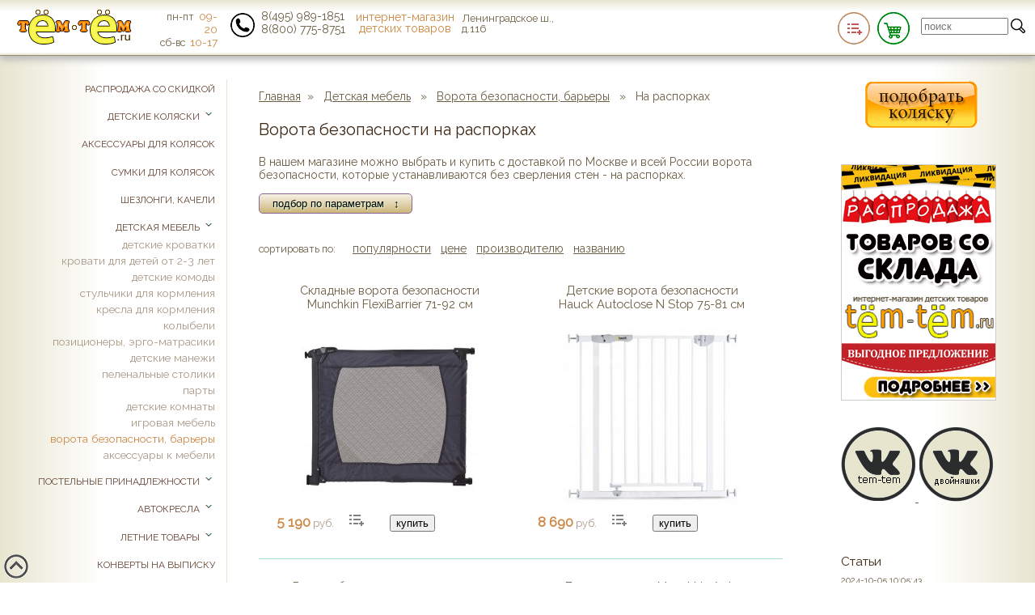

--- FILE ---
content_type: text/html; charset=UTF-8
request_url: https://tem-tem.ru/shop/vorota-bezopasnosti/tag/na-rasporkah
body_size: 15959
content:
<!DOCTYPE html>
<html lang="ru"  prefix="og: http://ogp.me/ns#">
<head>  
	<meta charset="utf-8" />
	<meta name="viewport" content="initial-scale=0.87">
    <meta http-equiv="x-ua-compatible" content="ie=edge">
	<title>Ворота безопасности на распорках &#9679; Купить в tem-tem.ru</title>
	<meta name="description" content="Ворота безопасности на распорках. В нашем магазине можно выбрать и купить с доставкой по Москве и всей России ворота безопасности, которые устанавливаются без сверления стен - на распорках. &#9679; Недорого купить с бесплатной доставкой по Москве и по всей России. Гарантия. Скидки"/>
    	<meta name='yandex-verification' content='606acfba978c7ee4' />
	<meta name="verify-v1" content="eOUNhCPKpT6TTgKLSvpat56gSS4TENMx42GiZ7V2+V8=" />
    <meta name="google-site-verification" content="dPEavY6TYDvLGJeO6QvB1gsYvSnIUEgfsHam_QrYC9Q" />
	<meta name='wmail-verification' content='c86351dd5168846d' />
<link rel="canonical" href="https://tem-tem.ru/shop/vorota-bezopasnosti/tag/na-rasporkah" />	<link rel="shortcut icon" href="https://tem-tem.ru/img/favicon.ico"/>
    <link type="image/png" sizes="120x120" rel="icon" href="https://tem-tem.ru/img/favicon120.png">
	<link rel="stylesheet" href="https://tem-tem.ru/inc/css/default/style.css" type="text/css" media="screen" />
	<link href="https://fonts.googleapis.com/css?family=Open+Sans&display=swap" rel="stylesheet">
    <link href="https://fonts.googleapis.com/css?family=Raleway" rel="stylesheet">
	<meta property="og:title" content="Ворота безопасности на распорках &#9679; Купить в tem-tem.ru"/>
    <meta property="og:url" content="https://tem-tem.ru/shop/vorota-bezopasnosti/tag/na-rasporkah"/>
    <meta property="og:type" content="product" />
	<meta property="og:description" content="Ворота безопасности на распорках. В нашем магазине можно выбрать и купить с доставкой по Москве и всей России ворота безопасности, которые устанавливаются без сверления стен - на распорках. &#9679; Недорого купить с бесплатной доставкой по Москве и по всей России. Гарантия. Скидки"/>
	<meta property="og:image" content="https://tem-tem.ru/img/categories/cat270.jpg">
	<meta property="og:type" content="product"/>
	
	<!--<meta property="og:url" content="https://"/>-->
	<script  src="https://ajax.googleapis.com/ajax/libs/jquery/3.1.1/jquery.min.js"></script>
	
	<script type="application/ld+json">
	 {  "@context": "http://schema.org",
		"@type": "Organization",
		"name": "ИП Повалихина Н.С.",
		"url": "https://tem-tem.ru",
		"logo": "https://tem-tem.ru/img/temtem-mini.png",
		"foundingDate": "2009",
		"address": {
			"@type": "PostalAddress",
			"streetAddress": "Ленинградское ш., д.116",
			"addressRegion": "Московская область",
			"addressCountry": "Россия"
		 },
		"sameAs" : [
			"https://www.facebook.com/temtem.ru/",
			"https://vk.com/temtemru",
			"https://www.instagram.com/tem_tem.ru/"
	      ],
		 "contactPoint" : [{
			      "@type" : "ContactPoint",
			      "telephone" : "+7-800-775-87-51",        
			      "contactType" : "sales",
			      "contactOption" : "TollFree",
			      "areaServed" : "RU"
				 },{
				    "@type" : "ContactPoint",
				     "telephone" : "+7-495-989-18-51",    
				    "contactType" : "sales",
				    "areaServed" : "RU"
			     }
    	 ]
	 }
	</script>

        <!-- Begin Talk-Me {literal} -->
        <script>
            (function(){(function c(d,w,m,i) {
                window.supportAPIMethod = m;
                var s = d.createElement('script');
                s.id = 'supportScript';
                var id = '45e55c8fa4b4158f63836c3fb68dfc84';
                s.src = (!i ? 'https://lcab.talk-me.ru/support/support.js' : 'https://static.site-chat.me/support/support.int.js') + '?h=' + id;
                s.onerror = i ? undefined : function(){c(d,w,m,true)};
                w[m] = w[m] || function(){(w[m].q = w[m].q || []).push(arguments);};
                (d.head || d.body).appendChild(s);
            })(document,window,'TalkMe')})();
        </script>
        <!-- {/literal}-->
</head>
<body> <div id='top'></div>
<div id="wrapper"  itemscope itemtype="https://schema.org/Organization">
	<section id="middle">
		<div id="container">
			<div id="content">
				<link rel="stylesheet" href="https://tem-tem.ru/inc/jquery.multiselect.css" type="text/css" media="all" />

<p>
		 
<a href="https://tem-tem.ru/">Главная</a>&nbsp; &raquo; &nbsp;
		<a href="/shop/mebel" class="menu1" title="Детская мебель">Детская мебель</a> &nbsp; &raquo; &nbsp; 							<a href="/shop/vorota-bezopasnosti" class="menu1" title="Ворота безопасности, барьеры">Ворота безопасности, барьеры</a> &nbsp; &raquo; &nbsp;
				<span>На распорках</span>
					
	</p>
	<h1>Ворота безопасности на распорках</h1>
				<div id='cat_txt'>
					<p>В нашем магазине можно выбрать и купить с доставкой по Москве и всей России ворота безопасности, которые устанавливаются без сверления стен - на распорках.</p>
				</div> 
				
			

	
	
			
	
	<div id='cTitle' style="height:30px;">
			<button class='price_box' id="filter_button" style="height: 25px; float:none; color:black; display: block; width: 190px; margin-top:15px" onclick="filter_button()">подбор по параметрам &nbsp; &#8597;</button>
		</div>
<div id="filters"></div>
		      	      	      	      	      	      		
	<p>
					<div style="clear:both; height:20px;"></div>
			<span style='font-size:0.9em'>сортировать по: &nbsp;&nbsp;&nbsp;&nbsp;&nbsp;
				<a href='javascript:void(0)' onclick="sortlist('popular');" rel="nofollow" style='text-decoration:underline;'>популярности</a>
				&nbsp;&nbsp; 
				<a href='javascript:void(0)' onclick="sortlist('price');" rel="nofollow" style='text-decoration:underline;'>цене</a>
				&nbsp;&nbsp; 
				<a href='javascript:void(0)' onclick="sortlist('brand');"  rel="nofollow" style='text-decoration:underline;'>производителю</a>
				&nbsp;&nbsp; 
				<a href='javascript:void(0)' onclick="sortlist('title');" rel="nofollow" style='text-decoration:underline;'>названию</a>
			</span>
			<div style="clear:both; height:25px;"></div>
				
			<!--  пейджинг -->
						<!-- //  пейджинг -->
		    							<!--
                <div class='catItem'>
					<div class='catItem-title'>
						<a href='/shop//item/' title=" ">  </a>
					</div>
					<div class='catItem-photoBlock' style=' margin:0 auto 0 auto; float:none;'>
						<a href="/shop//item/" id='photo' class='ph' title=" ">
							<img src="tn/" alt="  " class='imggood' title="Фотография   " class='ph_img' style='width:220px;height:220px'>
							
						</a>
						
						--><!--
						
						
					</div>
					<div class='catItem-buy'>
							<span title="Цена на  "> </span><small> руб.</small>


                            <div id="compare_on" other="off" cur="on" id_good="" class="compare compare_on" style="display:"  alt="Добавить товар в сравнение" title="Добавить товар в сравнение" onclick="comparing($(this));"></div>
                            <div id="compare_off" other="on" cur="off" id_good="" class="compare compare_off" style="display:" alt="Убрать товар из сравнения"  title="Убрать товар из сравнения"  onclick="comparing($(this));"></div>

					</div>
					<div class='noIsset'></div>						
						
				</div>
				-->                    <div class='cat_item' data-id="15226">
                        <div class='catItem-title'>
                            <a href='/shop/vorota-bezopasnosti/item/munchkin-flexibarrier-71-92'>Складные ворота безопасности Munchkin FlexiBarrier 71-92 см</a>
                        </div>
                        <div class="cat_item_colors" id="item_colors15226" style="overflow-y:hidden;">
                                                                                            <div class="color_block">
                                    <img src="https://tem-tem.ru/img/colors/tn/munchkin-flexibarrier-71-92-112519.jpg" id="color_img112519" data-id="112519" data-color="-" title="-" data-price="5 190" data-img="munchkin-flexibarrier-71-92-112519.jpg" data-id_good="15226" />
                                </div>
                                                                                    </div>
                        <div class='catItem-photoBlock' id="item_photoblock15226">
                            <a href="/shop/vorota-bezopasnosti/item/munchkin-flexibarrier-71-92" id='photo15226' class='ph' title="Munchkin FlexiBarrier 71-92 см">
                                <img id="main_good_img15226" src="https://tem-tem.ru/img/colors/tn/munchkin-flexibarrier-71-92-112519.jpg" alt="Munchkin FlexiBarrier 71-92 см" class='imggood ph_img'>
                            </a>
                        </div>

                        <div class='catItem-buy'>
                            <span title="Цена на Munchkin FlexiBarrier 71-92 см" id="color_price15226">5 190</span><small> руб.</small>
                            <div id="compare_on15226" data-other="off" data-cur="on" data-id_good="15226" class="compare compare_on" style="display:inline-block"  title="Добавить товар в сравнение" onclick="comparing($(this));"></div>
                            <div id="compare_off15226" data-other="on" data-cur="off" data-id_good="15226" class="compare compare_off" style="display:none" title="Убрать товар из сравнения"  onclick="comparing($(this));"></div>
                            <button class="buy_button" id="buy_button15226" data-id="15226" data-id_color="112519">купить</button>
                        </div>
                                            </div>
											<!--
                <div class='catItem'>
					<div class='catItem-title'>
						<a href='/shop//item/' title=" ">  </a>
					</div>
					<div class='catItem-photoBlock' style=' margin:0 auto 0 auto; float:none;'>
						<a href="/shop//item/" id='photo' class='ph' title=" ">
							<img src="tn/" alt="  " class='imggood' title="Фотография   " class='ph_img' style='width:220px;height:220px'>
							
						</a>
						
						--><!--
						
						
					</div>
					<div class='catItem-buy'>
							<span title="Цена на  "> </span><small> руб.</small>


                            <div id="compare_on" other="off" cur="on" id_good="" class="compare compare_on" style="display:"  alt="Добавить товар в сравнение" title="Добавить товар в сравнение" onclick="comparing($(this));"></div>
                            <div id="compare_off" other="on" cur="off" id_good="" class="compare compare_off" style="display:" alt="Убрать товар из сравнения"  title="Убрать товар из сравнения"  onclick="comparing($(this));"></div>

					</div>
					<div class='noIsset'></div>						
						
				</div>
				-->                    <div class='cat_item' data-id="15225">
                        <div class='catItem-title'>
                            <a href='/shop/vorota-bezopasnosti/item/hauck-autoclose-n-stop'>Детские ворота безопасности Hauck Autoclose N Stop 75-81 см</a>
                        </div>
                        <div class="cat_item_colors" id="item_colors15225" style="overflow-y:hidden;">
                                                                                            <div class="color_block">
                                    <img src="https://tem-tem.ru/img/colors/tn/hauck-autoclose-n-stop-112512.jpg" id="color_img112512" data-id="112512" data-color="white" title="white" data-price="8 690" data-img="hauck-autoclose-n-stop-112512.jpg" data-id_good="15225" />
                                </div>
                                                                                    </div>
                        <div class='catItem-photoBlock' id="item_photoblock15225">
                            <a href="/shop/vorota-bezopasnosti/item/hauck-autoclose-n-stop" id='photo15225' class='ph' title="Hauck Autoclose N Stop 75-81 см">
                                <img id="main_good_img15225" src="https://tem-tem.ru/img/colors/tn/hauck-autoclose-n-stop-112512.jpg" alt="Hauck Autoclose N Stop 75-81 см" class='imggood ph_img'>
                            </a>
                        </div>

                        <div class='catItem-buy'>
                            <span title="Цена на Hauck Autoclose N Stop 75-81 см" id="color_price15225">8 690</span><small> руб.</small>
                            <div id="compare_on15225" data-other="off" data-cur="on" data-id_good="15225" class="compare compare_on" style="display:inline-block"  title="Добавить товар в сравнение" onclick="comparing($(this));"></div>
                            <div id="compare_off15225" data-other="on" data-cur="off" data-id_good="15225" class="compare compare_off" style="display:none" title="Убрать товар из сравнения"  onclick="comparing($(this));"></div>
                            <button class="buy_button" id="buy_button15225" data-id="15225" data-id_color="112512">купить</button>
                        </div>
                                            </div>
											<!--
                <div class='catItem'>
					<div class='catItem-title'>
						<a href='/shop//item/' title=" ">  </a>
					</div>
					<div class='catItem-photoBlock' style=' margin:0 auto 0 auto; float:none;'>
						<a href="/shop//item/" id='photo' class='ph' title=" ">
							<img src="tn/" alt="  " class='imggood' title="Фотография   " class='ph_img' style='width:220px;height:220px'>
							
						</a>
						
						--><!--
						
						
					</div>
					<div class='catItem-buy'>
							<span title="Цена на  "> </span><small> руб.</small>


                            <div id="compare_on" other="off" cur="on" id_good="" class="compare compare_on" style="display:"  alt="Добавить товар в сравнение" title="Добавить товар в сравнение" onclick="comparing($(this));"></div>
                            <div id="compare_off" other="on" cur="off" id_good="" class="compare compare_off" style="display:" alt="Убрать товар из сравнения"  title="Убрать товар из сравнения"  onclick="comparing($(this));"></div>

					</div>
					<div class='noIsset'></div>						
						
				</div>
				-->                    <div class='cat_item' data-id="14649">
                        <div class='catItem-title'>
                            <a href='/shop/vorota-bezopasnosti/item/geuther-easylock-wood-plus-845-925h815sm'>Ворота безопасности на лестницу Geuther Easylock Wood Plus 84,5-92,5х81,5 см</a>
                        </div>
                        <div class="cat_item_colors" id="item_colors14649" style="overflow-y:hidden;">
                                                                                            <div class="color_block">
                                    <img src="https://tem-tem.ru/img/colors/tn/geuther-easylock-wood-plus-845-925h815sm-107186.jpg" id="color_img107186" data-id="107186" data-color="2793+" title="2793+" data-price="17 990" data-img="geuther-easylock-wood-plus-845-925h815sm-107186.jpg" data-id_good="14649" />
                                </div>
                                                                                    </div>
                        <div class='catItem-photoBlock' id="item_photoblock14649">
                            <a href="/shop/vorota-bezopasnosti/item/geuther-easylock-wood-plus-845-925h815sm" id='photo14649' class='ph' title="Geuther Easylock Wood Plus 84,5-92,5х81,5 см">
                                <img id="main_good_img14649" src="https://tem-tem.ru/img/colors/tn/geuther-easylock-wood-plus-845-925h815sm-107186.jpg" alt="Geuther Easylock Wood Plus 84,5-92,5х81,5 см" class='imggood ph_img'>
                            </a>
                        </div>

                        <div class='catItem-buy'>
                            <span title="Цена на Geuther Easylock Wood Plus 84,5-92,5х81,5 см" id="color_price14649">17 990</span><small> руб.</small>
                            <div id="compare_on14649" data-other="off" data-cur="on" data-id_good="14649" class="compare compare_on" style="display:inline-block"  title="Добавить товар в сравнение" onclick="comparing($(this));"></div>
                            <div id="compare_off14649" data-other="on" data-cur="off" data-id_good="14649" class="compare compare_off" style="display:none" title="Убрать товар из сравнения"  onclick="comparing($(this));"></div>
                            <button class="buy_button" id="buy_button14649" data-id="14649" data-id_color="107186">купить</button>
                        </div>
                                            </div>
											<!--
                <div class='catItem'>
					<div class='catItem-title'>
						<a href='/shop//item/' title=" ">  </a>
					</div>
					<div class='catItem-photoBlock' style=' margin:0 auto 0 auto; float:none;'>
						<a href="/shop//item/" id='photo' class='ph' title=" ">
							<img src="tn/" alt="  " class='imggood' title="Фотография   " class='ph_img' style='width:220px;height:220px'>
							
						</a>
						
						--><!--
						
						
					</div>
					<div class='catItem-buy'>
							<span title="Цена на  "> </span><small> руб.</small>


                            <div id="compare_on" other="off" cur="on" id_good="" class="compare compare_on" style="display:"  alt="Добавить товар в сравнение" title="Добавить товар в сравнение" onclick="comparing($(this));"></div>
                            <div id="compare_off" other="on" cur="off" id_good="" class="compare compare_off" style="display:" alt="Убрать товар из сравнения"  title="Убрать товар из сравнения"  onclick="comparing($(this));"></div>

					</div>
					<div class='noIsset'></div>						
						
				</div>
				-->                    <div class='cat_item' data-id="14632">
                        <div class='catItem-title'>
                            <a href='/shop/vorota-bezopasnosti/item/auto-close-75-82'>Барьер-калитка Munchkin Auto Close 75-82 см</a>
                        </div>
                        <div class="cat_item_colors" id="item_colors14632" style="overflow-y:hidden;">
                                                                                            <div class="color_block">
                                    <img src="https://tem-tem.ru/img/colors/tn/auto-close-75-82-107065.jpg" id="color_img107065" data-id="107065" data-color="-" title="-" data-price="7 960" data-img="auto-close-75-82-107065.jpg" data-id_good="14632" />
                                </div>
                                                                                    </div>
                        <div class='catItem-photoBlock' id="item_photoblock14632">
                            <a href="/shop/vorota-bezopasnosti/item/auto-close-75-82" id='photo14632' class='ph' title="Munchkin Auto Close 75-82 см">
                                <img id="main_good_img14632" src="https://tem-tem.ru/img/colors/tn/auto-close-75-82-107065.jpg" alt="Munchkin Auto Close 75-82 см" class='imggood ph_img'>
                            </a>
                        </div>

                        <div class='catItem-buy'>
                            <span title="Цена на Munchkin Auto Close 75-82 см" id="color_price14632">7 960</span><small> руб.</small>
                            <div id="compare_on14632" data-other="off" data-cur="on" data-id_good="14632" class="compare compare_on" style="display:inline-block"  title="Добавить товар в сравнение" onclick="comparing($(this));"></div>
                            <div id="compare_off14632" data-other="on" data-cur="off" data-id_good="14632" class="compare compare_off" style="display:none" title="Убрать товар из сравнения"  onclick="comparing($(this));"></div>
                            <button class="buy_button" id="buy_button14632" data-id="14632" data-id_color="107065">купить</button>
                        </div>
                                            </div>
											<!--
                <div class='catItem'>
					<div class='catItem-title'>
						<a href='/shop//item/' title=" ">  </a>
					</div>
					<div class='catItem-photoBlock' style=' margin:0 auto 0 auto; float:none;'>
						<a href="/shop//item/" id='photo' class='ph' title=" ">
							<img src="tn/" alt="  " class='imggood' title="Фотография   " class='ph_img' style='width:220px;height:220px'>
							
						</a>
						
						--><!--
						
						
					</div>
					<div class='catItem-buy'>
							<span title="Цена на  "> </span><small> руб.</small>


                            <div id="compare_on" other="off" cur="on" id_good="" class="compare compare_on" style="display:"  alt="Добавить товар в сравнение" title="Добавить товар в сравнение" onclick="comparing($(this));"></div>
                            <div id="compare_off" other="on" cur="off" id_good="" class="compare compare_off" style="display:" alt="Убрать товар из сравнения"  title="Убрать товар из сравнения"  onclick="comparing($(this));"></div>

					</div>
					<div class='noIsset'></div>						
						
				</div>
				-->                    <div class='cat_item' data-id="14629">
                        <div class='catItem-title'>
                            <a href='/shop/vorota-bezopasnosti/item/geuter-easylock-plus-84-925sm'>Ворота безопасности на лестницу Geuther Easylock Plus 84-92,5см</a>
                        </div>
                        <div class="cat_item_colors" id="item_colors14629" style="overflow-y:hidden;">
                                                                                            <div class="color_block">
                                    <img src="https://tem-tem.ru/img/colors/tn/geuter-easylock-plus-84-925sm-107023.jpg" id="color_img107023" data-id="107023" data-color="белый (4793+)" title="белый (4793+)" data-price="17 990" data-img="geuter-easylock-plus-84-925sm-107023.jpg" data-id_good="14629" />
                                </div>
                                                                                    </div>
                        <div class='catItem-photoBlock' id="item_photoblock14629">
                            <a href="/shop/vorota-bezopasnosti/item/geuter-easylock-plus-84-925sm" id='photo14629' class='ph' title="Geuther Easylock Plus 84-92,5см">
                                <img id="main_good_img14629" src="https://tem-tem.ru/img/colors/tn/geuter-easylock-plus-84-925sm-107023.jpg" alt="Geuther Easylock Plus 84-92,5см" class='imggood ph_img'>
                            </a>
                        </div>

                        <div class='catItem-buy'>
                            <span title="Цена на Geuther Easylock Plus 84-92,5см" id="color_price14629">17 990</span><small> руб.</small>
                            <div id="compare_on14629" data-other="off" data-cur="on" data-id_good="14629" class="compare compare_on" style="display:inline-block"  title="Добавить товар в сравнение" onclick="comparing($(this));"></div>
                            <div id="compare_off14629" data-other="on" data-cur="off" data-id_good="14629" class="compare compare_off" style="display:none" title="Убрать товар из сравнения"  onclick="comparing($(this));"></div>
                            <button class="buy_button" id="buy_button14629" data-id="14629" data-id_color="107023">купить</button>
                        </div>
                                            </div>
											<!--
                <div class='catItem'>
					<div class='catItem-title'>
						<a href='/shop//item/' title=" ">  </a>
					</div>
					<div class='catItem-photoBlock' style=' margin:0 auto 0 auto; float:none;'>
						<a href="/shop//item/" id='photo' class='ph' title=" ">
							<img src="tn/" alt="  " class='imggood' title="Фотография   " class='ph_img' style='width:220px;height:220px'>
							
						</a>
						
						--><!--
						
						
					</div>
					<div class='catItem-buy'>
							<span title="Цена на  "> </span><small> руб.</small>


                            <div id="compare_on" other="off" cur="on" id_good="" class="compare compare_on" style="display:"  alt="Добавить товар в сравнение" title="Добавить товар в сравнение" onclick="comparing($(this));"></div>
                            <div id="compare_off" other="on" cur="off" id_good="" class="compare compare_off" style="display:" alt="Убрать товар из сравнения"  title="Убрать товар из сравнения"  onclick="comparing($(this));"></div>

					</div>
					<div class='noIsset'></div>						
						
				</div>
				-->                    <div class='cat_item' data-id="14498">
                        <div class='catItem-title'>
                            <a href='/shop/vorota-bezopasnosti/item/lionelo-truus-slim'>Ворота безопасности Lionelo Truus Slim</a>
                        </div>
                        <div class="cat_item_colors" id="item_colors14498" style="overflow-y:hidden;">
                                                                                            <div class="color_block">
                                    <img src="https://tem-tem.ru/img/colors/tn/lionelo-truus-slim-110750.jpg" id="color_img110750" data-id="110750" data-color="grey" title="grey" data-price="5 750" data-img="lionelo-truus-slim-110750.jpg" data-id_good="14498" />
                                </div>
                                                                                                                            <div class="color_block">
                                    <img src="https://tem-tem.ru/img/colors/tn/lionelo-truus-slim-105754.jpg" id="color_img105754" data-id="105754" data-color="white" title="white" data-price="5 750" data-img="lionelo-truus-slim-105754.jpg" data-id_good="14498" />
                                </div>
                                                                                    </div>
                        <div class='catItem-photoBlock' id="item_photoblock14498">
                            <a href="/shop/vorota-bezopasnosti/item/lionelo-truus-slim" id='photo14498' class='ph' title="Lionelo Truus Slim">
                                <img id="main_good_img14498" src="https://tem-tem.ru/img/colors/tn/lionelo-truus-slim-110750.jpg" alt="Lionelo Truus Slim" class='imggood ph_img'>
                            </a>
                        </div>

                        <div class='catItem-buy'>
                            <span title="Цена на Lionelo Truus Slim" id="color_price14498">5 750</span><small> руб.</small>
                            <div id="compare_on14498" data-other="off" data-cur="on" data-id_good="14498" class="compare compare_on" style="display:inline-block"  title="Добавить товар в сравнение" onclick="comparing($(this));"></div>
                            <div id="compare_off14498" data-other="on" data-cur="off" data-id_good="14498" class="compare compare_off" style="display:none" title="Убрать товар из сравнения"  onclick="comparing($(this));"></div>
                            <button class="buy_button" id="buy_button14498" data-id="14498" data-id_color="110750">купить</button>
                        </div>
                                            </div>
											<!--
                <div class='catItem'>
					<div class='catItem-title'>
						<a href='/shop//item/' title=" ">  </a>
					</div>
					<div class='catItem-photoBlock' style=' margin:0 auto 0 auto; float:none;'>
						<a href="/shop//item/" id='photo' class='ph' title=" ">
							<img src="tn/" alt="  " class='imggood' title="Фотография   " class='ph_img' style='width:220px;height:220px'>
							
						</a>
						
						--><!--
						
						
					</div>
					<div class='catItem-buy'>
							<span title="Цена на  "> </span><small> руб.</small>


                            <div id="compare_on" other="off" cur="on" id_good="" class="compare compare_on" style="display:"  alt="Добавить товар в сравнение" title="Добавить товар в сравнение" onclick="comparing($(this));"></div>
                            <div id="compare_off" other="on" cur="off" id_good="" class="compare compare_off" style="display:" alt="Убрать товар из сравнения"  title="Убрать товар из сравнения"  onclick="comparing($(this));"></div>

					</div>
					<div class='noIsset'></div>						
						
				</div>
				-->                    <div class='cat_item' data-id="12460">
                        <div class='catItem-title'>
                            <a href='/shop/vorota-bezopasnosti/item/hauck-wood-lock-safety-gate'>Ворота безопасности Hauck Wood Lock Safety Gate</a>
                        </div>
                        <div class="cat_item_colors" id="item_colors12460" style="overflow-y:hidden;">
                                                                                            <div class="color_block">
                                    <img src="https://tem-tem.ru/img/colors/tn/hauck-wood-lock-safety-gate-81556.jpg" id="color_img81556" data-id="81556" data-color="silver" title="silver" data-price="5 790" data-img="hauck-wood-lock-safety-gate-81556.jpg" data-id_good="12460" />
                                </div>
                                                                                    </div>
                        <div class='catItem-photoBlock' id="item_photoblock12460">
                            <a href="/shop/vorota-bezopasnosti/item/hauck-wood-lock-safety-gate" id='photo12460' class='ph' title="Hauck Wood Lock Safety Gate">
                                <img id="main_good_img12460" src="https://tem-tem.ru/img/colors/tn/hauck-wood-lock-safety-gate-81556.jpg" alt="Hauck Wood Lock Safety Gate" class='imggood ph_img'>
                            </a>
                        </div>

                        <div class='catItem-buy'>
                            <span title="Цена на Hauck Wood Lock Safety Gate" id="color_price12460">5 790</span><small> руб.</small>
                            <div id="compare_on12460" data-other="off" data-cur="on" data-id_good="12460" class="compare compare_on" style="display:inline-block"  title="Добавить товар в сравнение" onclick="comparing($(this));"></div>
                            <div id="compare_off12460" data-other="on" data-cur="off" data-id_good="12460" class="compare compare_off" style="display:none" title="Убрать товар из сравнения"  onclick="comparing($(this));"></div>
                            <button class="buy_button" id="buy_button12460" data-id="12460" data-id_color="81556">купить</button>
                        </div>
                                            </div>
											<!--
                <div class='catItem'>
					<div class='catItem-title'>
						<a href='/shop//item/' title=" ">  </a>
					</div>
					<div class='catItem-photoBlock' style=' margin:0 auto 0 auto; float:none;'>
						<a href="/shop//item/" id='photo' class='ph' title=" ">
							<img src="tn/" alt="  " class='imggood' title="Фотография   " class='ph_img' style='width:220px;height:220px'>
							
						</a>
						
						--><!--
						
						
					</div>
					<div class='catItem-buy'>
							<span title="Цена на  "> </span><small> руб.</small>


                            <div id="compare_on" other="off" cur="on" id_good="" class="compare compare_on" style="display:"  alt="Добавить товар в сравнение" title="Добавить товар в сравнение" onclick="comparing($(this));"></div>
                            <div id="compare_off" other="on" cur="off" id_good="" class="compare compare_off" style="display:" alt="Убрать товар из сравнения"  title="Убрать товар из сравнения"  onclick="comparing($(this));"></div>

					</div>
					<div class='noIsset'></div>						
						
				</div>
				-->                    <div class='cat_item' data-id="16470">
                        <div class='catItem-title'>
                            <a href='/shop/vorota-bezopasnosti/item/baby-safe-xy-009'>Ворота безопасности BabySafe Барьер-калитка для проема 75-85 см XY-009</a>
                        </div>
                        <div class="cat_item_colors" id="item_colors16470" style="overflow-y:hidden;">
                                                                                            <div class="color_block">
                                    <img src="https://tem-tem.ru/img/colors/tn/baby-safe-xy-009-129794.jpg" id="color_img129794" data-id="129794" data-color="белый" title="белый" data-price="4 340" data-img="baby-safe-xy-009-129794.jpg" data-id_good="16470" />
                                </div>
                                                                                    </div>
                        <div class='catItem-photoBlock' id="item_photoblock16470">
                            <a href="/shop/vorota-bezopasnosti/item/baby-safe-xy-009" id='photo16470' class='ph' title="BabySafe Барьер-калитка для проема 75-85 см XY-009">
                                <img id="main_good_img16470" src="https://tem-tem.ru/img/colors/tn/baby-safe-xy-009-129794.jpg" alt="BabySafe Барьер-калитка для проема 75-85 см XY-009" class='imggood ph_img'>
                            </a>
                        </div>

                        <div class='catItem-buy'>
                            <span title="Цена на BabySafe Барьер-калитка для проема 75-85 см XY-009" id="color_price16470">4 340</span><small> руб.</small>
                            <div id="compare_on16470" data-other="off" data-cur="on" data-id_good="16470" class="compare compare_on" style="display:inline-block"  title="Добавить товар в сравнение" onclick="comparing($(this));"></div>
                            <div id="compare_off16470" data-other="on" data-cur="off" data-id_good="16470" class="compare compare_off" style="display:none" title="Убрать товар из сравнения"  onclick="comparing($(this));"></div>
                            <button class="buy_button" id="buy_button16470" data-id="16470" data-id_color="129794">купить</button>
                        </div>
                                            </div>
											<!--
                <div class='catItem'>
					<div class='catItem-title'>
						<a href='/shop//item/' title=" ">  </a>
					</div>
					<div class='catItem-photoBlock' style=' margin:0 auto 0 auto; float:none;'>
						<a href="/shop//item/" id='photo' class='ph' title=" ">
							<img src="tn/" alt="  " class='imggood' title="Фотография   " class='ph_img' style='width:220px;height:220px'>
							
						</a>
						
						--><!--
						
						
					</div>
					<div class='catItem-buy'>
							<span title="Цена на  "> </span><small> руб.</small>


                            <div id="compare_on" other="off" cur="on" id_good="" class="compare compare_on" style="display:"  alt="Добавить товар в сравнение" title="Добавить товар в сравнение" onclick="comparing($(this));"></div>
                            <div id="compare_off" other="on" cur="off" id_good="" class="compare compare_off" style="display:" alt="Убрать товар из сравнения"  title="Убрать товар из сравнения"  onclick="comparing($(this));"></div>

					</div>
					<div class='noIsset'></div>						
						
				</div>
				-->                    <div class='cat_item' data-id="14971">
                        <div class='catItem-title'>
                            <a href='/shop/vorota-bezopasnosti/item/geuther-razdvizhnye-68-102sm'>Ворота безопасности Geuther Раздвижные 68-102см</a>
                        </div>
                        <div class="cat_item_colors" id="item_colors14971" style="overflow-y:hidden;">
                                                                                            <div class="color_block">
                                    <img src="https://tem-tem.ru/img/colors/tn/geuther-razdvizhnye-68-102sm-110364.jpg" id="color_img110364" data-id="110364" data-color="2714 NA" title="2714 NA" data-price="9 990" data-img="geuther-razdvizhnye-68-102sm-110364.jpg" data-id_good="14971" />
                                </div>
                                                                                                                            <div class="color_block">
                                    <img src="https://tem-tem.ru/img/colors/tn/geuther-razdvizhnye-68-102sm-110365.jpg" id="color_img110365" data-id="110365" data-color="2714 WE" title="2714 WE" data-price="10 990" data-img="geuther-razdvizhnye-68-102sm-110365.jpg" data-id_good="14971" />
                                </div>
                                                                                    </div>
                        <div class='catItem-photoBlock' id="item_photoblock14971">
                            <a href="/shop/vorota-bezopasnosti/item/geuther-razdvizhnye-68-102sm" id='photo14971' class='ph' title="Geuther Раздвижные 68-102см">
                                <img id="main_good_img14971" src="https://tem-tem.ru/img/colors/tn/geuther-razdvizhnye-68-102sm-110364.jpg" alt="Geuther Раздвижные 68-102см" class='imggood ph_img'>
                            </a>
                        </div>

                        <div class='catItem-buy'>
                            <span title="Цена на Geuther Раздвижные 68-102см" id="color_price14971">9 990</span><small> руб.</small>
                            <div id="compare_on14971" data-other="off" data-cur="on" data-id_good="14971" class="compare compare_on" style="display:inline-block"  title="Добавить товар в сравнение" onclick="comparing($(this));"></div>
                            <div id="compare_off14971" data-other="on" data-cur="off" data-id_good="14971" class="compare compare_off" style="display:none" title="Убрать товар из сравнения"  onclick="comparing($(this));"></div>
                            <button class="buy_button" id="buy_button14971" data-id="14971" data-id_color="110364">купить</button>
                        </div>
                                            </div>
											<!--
                <div class='catItem'>
					<div class='catItem-title'>
						<a href='/shop//item/' title=" ">  </a>
					</div>
					<div class='catItem-photoBlock' style=' margin:0 auto 0 auto; float:none;'>
						<a href="/shop//item/" id='photo' class='ph' title=" ">
							<img src="tn/" alt="  " class='imggood' title="Фотография   " class='ph_img' style='width:220px;height:220px'>
							
						</a>
						
						--><!--
						
						
					</div>
					<div class='catItem-buy'>
							<span title="Цена на  "> </span><small> руб.</small>


                            <div id="compare_on" other="off" cur="on" id_good="" class="compare compare_on" style="display:"  alt="Добавить товар в сравнение" title="Добавить товар в сравнение" onclick="comparing($(this));"></div>
                            <div id="compare_off" other="on" cur="off" id_good="" class="compare compare_off" style="display:" alt="Убрать товар из сравнения"  title="Убрать товар из сравнения"  onclick="comparing($(this));"></div>

					</div>
					<div class='noIsset'></div>						
						
				</div>
				-->                    <div class='cat_item' data-id="14967">
                        <div class='catItem-title'>
                            <a href='/shop/vorota-bezopasnosti/item/geuther-dvernye-73-815sm-metall'>Барьер-ворота Geuther Дверные 73-81,5см (металл)</a>
                        </div>
                        <div class="cat_item_colors" id="item_colors14967" style="overflow-y:hidden;">
                                                                                            <div class="color_block">
                                    <img src="https://tem-tem.ru/img/colors/tn/geuther-dvernye-73-815sm-metall-110363.jpg" id="color_img110363" data-id="110363" data-color="4712 WE" title="4712 WE" data-price="6 780" data-img="geuther-dvernye-73-815sm-metall-110363.jpg" data-id_good="14967" />
                                </div>
                                                                                    </div>
                        <div class='catItem-photoBlock' id="item_photoblock14967">
                            <a href="/shop/vorota-bezopasnosti/item/geuther-dvernye-73-815sm-metall" id='photo14967' class='ph' title="Geuther Дверные 73-81,5см (металл)">
                                <img id="main_good_img14967" src="https://tem-tem.ru/img/colors/tn/geuther-dvernye-73-815sm-metall-110363.jpg" alt="Geuther Дверные 73-81,5см (металл)" class='imggood ph_img'>
                            </a>
                        </div>

                        <div class='catItem-buy'>
                            <span title="Цена на Geuther Дверные 73-81,5см (металл)" id="color_price14967">6 780</span><small> руб.</small>
                            <div id="compare_on14967" data-other="off" data-cur="on" data-id_good="14967" class="compare compare_on" style="display:inline-block"  title="Добавить товар в сравнение" onclick="comparing($(this));"></div>
                            <div id="compare_off14967" data-other="on" data-cur="off" data-id_good="14967" class="compare compare_off" style="display:none" title="Убрать товар из сравнения"  onclick="comparing($(this));"></div>
                            <button class="buy_button" id="buy_button14967" data-id="14967" data-id_color="110363">купить</button>
                        </div>
                                            </div>
											<!--
                <div class='catItem'>
					<div class='catItem-title'>
						<a href='/shop//item/' title=" ">  </a>
					</div>
					<div class='catItem-photoBlock' style=' margin:0 auto 0 auto; float:none;'>
						<a href="/shop//item/" id='photo' class='ph' title=" ">
							<img src="tn/" alt="  " class='imggood' title="Фотография   " class='ph_img' style='width:220px;height:220px'>
							
						</a>
						
						--><!--
						
						
					</div>
					<div class='catItem-buy'>
							<span title="Цена на  "> </span><small> руб.</small>


                            <div id="compare_on" other="off" cur="on" id_good="" class="compare compare_on" style="display:"  alt="Добавить товар в сравнение" title="Добавить товар в сравнение" onclick="comparing($(this));"></div>
                            <div id="compare_off" other="on" cur="off" id_good="" class="compare compare_off" style="display:" alt="Убрать товар из сравнения"  title="Убрать товар из сравнения"  onclick="comparing($(this));"></div>

					</div>
					<div class='noIsset'></div>						
						
				</div>
				-->                    <div class='cat_item' data-id="14965">
                        <div class='catItem-title'>
                            <a href='/shop/vorota-bezopasnosti/item/geuther-dvernye-735-81sm-derevo'>Ворота безопасности Geuther Дверные 73.5-81см (дерево)</a>
                        </div>
                        <div class="cat_item_colors" id="item_colors14965" style="overflow-y:hidden;">
                                                                                            <div class="color_block">
                                    <img src="https://tem-tem.ru/img/colors/tn/geuther-dvernye-735-81sm-derevo-110362.jpg" id="color_img110362" data-id="110362" data-color="2712 NA" title="2712 NA" data-price="9 440" data-img="geuther-dvernye-735-81sm-derevo-110362.jpg" data-id_good="14965" />
                                </div>
                                                                                    </div>
                        <div class='catItem-photoBlock' id="item_photoblock14965">
                            <a href="/shop/vorota-bezopasnosti/item/geuther-dvernye-735-81sm-derevo" id='photo14965' class='ph' title="Geuther Дверные 73.5-81см (дерево)">
                                <img id="main_good_img14965" src="https://tem-tem.ru/img/colors/tn/geuther-dvernye-735-81sm-derevo-110362.jpg" alt="Geuther Дверные 73.5-81см (дерево)" class='imggood ph_img'>
                            </a>
                        </div>

                        <div class='catItem-buy'>
                            <span title="Цена на Geuther Дверные 73.5-81см (дерево)" id="color_price14965">9 440</span><small> руб.</small>
                            <div id="compare_on14965" data-other="off" data-cur="on" data-id_good="14965" class="compare compare_on" style="display:inline-block"  title="Добавить товар в сравнение" onclick="comparing($(this));"></div>
                            <div id="compare_off14965" data-other="on" data-cur="off" data-id_good="14965" class="compare compare_off" style="display:none" title="Убрать товар из сравнения"  onclick="comparing($(this));"></div>
                            <button class="buy_button" id="buy_button14965" data-id="14965" data-id_color="110362">купить</button>
                        </div>
                                            </div>
											<!--
                <div class='catItem'>
					<div class='catItem-title'>
						<a href='/shop//item/' title=" ">  </a>
					</div>
					<div class='catItem-photoBlock' style=' margin:0 auto 0 auto; float:none;'>
						<a href="/shop//item/" id='photo' class='ph' title=" ">
							<img src="tn/" alt="  " class='imggood' title="Фотография   " class='ph_img' style='width:220px;height:220px'>
							
						</a>
						
						--><!--
						
						
					</div>
					<div class='catItem-buy'>
							<span title="Цена на  "> </span><small> руб.</small>


                            <div id="compare_on" other="off" cur="on" id_good="" class="compare compare_on" style="display:"  alt="Добавить товар в сравнение" title="Добавить товар в сравнение" onclick="comparing($(this));"></div>
                            <div id="compare_off" other="on" cur="off" id_good="" class="compare compare_off" style="display:" alt="Убрать товар из сравнения"  title="Убрать товар из сравнения"  onclick="comparing($(this));"></div>

					</div>
					<div class='noIsset'></div>						
						
				</div>
				-->                    <div class='cat_item' data-id="14653">
                        <div class='catItem-title'>
                            <a href='/shop/vorota-bezopasnosti/item/geuther-easylock-plus-805-885h815sm'>Металлические ворота безопасности Geuther Easylock Plus 80,5-88,5 см</a>
                        </div>
                        <div class="cat_item_colors" id="item_colors14653" style="overflow-y:hidden;">
                                                                                            <div class="color_block">
                                    <img src="https://tem-tem.ru/img/colors/tn/geuther-easylock-plus-805-885h815sm-107190.jpg" id="color_img107190" data-id="107190" data-color="4792+" title="4792+" data-price="13 900" data-img="geuther-easylock-plus-805-885h815sm-107190.jpg" data-id_good="14653" />
                                </div>
                                                                                    </div>
                        <div class='catItem-photoBlock' id="item_photoblock14653">
                            <a href="/shop/vorota-bezopasnosti/item/geuther-easylock-plus-805-885h815sm" id='photo14653' class='ph' title="Geuther Easylock Plus 80,5-88,5 см">
                                <img id="main_good_img14653" src="https://tem-tem.ru/img/colors/tn/geuther-easylock-plus-805-885h815sm-107190.jpg" alt="Geuther Easylock Plus 80,5-88,5 см" class='imggood ph_img'>
                            </a>
                        </div>

                        <div class='catItem-buy'>
                            <span title="Цена на Geuther Easylock Plus 80,5-88,5 см" id="color_price14653">13 900</span><small> руб.</small>
                            <div id="compare_on14653" data-other="off" data-cur="on" data-id_good="14653" class="compare compare_on" style="display:inline-block"  title="Добавить товар в сравнение" onclick="comparing($(this));"></div>
                            <div id="compare_off14653" data-other="on" data-cur="off" data-id_good="14653" class="compare compare_off" style="display:none" title="Убрать товар из сравнения"  onclick="comparing($(this));"></div>
                            <button class="buy_button" id="buy_button14653" data-id="14653" data-id_color="107190">купить</button>
                        </div>
                                            </div>
											<!--
                <div class='catItem'>
					<div class='catItem-title'>
						<a href='/shop//item/' title=" ">  </a>
					</div>
					<div class='catItem-photoBlock' style=' margin:0 auto 0 auto; float:none;'>
						<a href="/shop//item/" id='photo' class='ph' title=" ">
							<img src="tn/" alt="  " class='imggood' title="Фотография   " class='ph_img' style='width:220px;height:220px'>
							
						</a>
						
						--><!--
						
						
					</div>
					<div class='catItem-buy'>
							<span title="Цена на  "> </span><small> руб.</small>


                            <div id="compare_on" other="off" cur="on" id_good="" class="compare compare_on" style="display:"  alt="Добавить товар в сравнение" title="Добавить товар в сравнение" onclick="comparing($(this));"></div>
                            <div id="compare_off" other="on" cur="off" id_good="" class="compare compare_off" style="display:" alt="Убрать товар из сравнения"  title="Убрать товар из сравнения"  onclick="comparing($(this));"></div>

					</div>
					<div class='noIsset'></div>						
						
				</div>
				-->                    <div class='cat_item' data-id="14648">
                        <div class='catItem-title'>
                            <a href='/shop/vorota-bezopasnosti/item/geuther-easylock-wood-plus-805-885h815sm'>Ворота безопасности Geuther Easylock Wood Plus 80,5-88,5 см</a>
                        </div>
                        <div class="cat_item_colors" id="item_colors14648" style="overflow-y:hidden;">
                                                                                            <div class="color_block">
                                    <img src="https://tem-tem.ru/img/colors/tn/geuther-easylock-wood-805-885h815sm-107185.jpg" id="color_img107185" data-id="107185" data-color="2792+" title="2792+" data-price="15 990" data-img="geuther-easylock-wood-805-885h815sm-107185.jpg" data-id_good="14648" />
                                </div>
                                                                                    </div>
                        <div class='catItem-photoBlock' id="item_photoblock14648">
                            <a href="/shop/vorota-bezopasnosti/item/geuther-easylock-wood-plus-805-885h815sm" id='photo14648' class='ph' title="Geuther Easylock Wood Plus 80,5-88,5 см">
                                <img id="main_good_img14648" src="https://tem-tem.ru/img/colors/tn/geuther-easylock-wood-805-885h815sm-107185.jpg" alt="Geuther Easylock Wood Plus 80,5-88,5 см" class='imggood ph_img'>
                            </a>
                        </div>

                        <div class='catItem-buy'>
                            <span title="Цена на Geuther Easylock Wood Plus 80,5-88,5 см" id="color_price14648">15 990</span><small> руб.</small>
                            <div id="compare_on14648" data-other="off" data-cur="on" data-id_good="14648" class="compare compare_on" style="display:inline-block"  title="Добавить товар в сравнение" onclick="comparing($(this));"></div>
                            <div id="compare_off14648" data-other="on" data-cur="off" data-id_good="14648" class="compare compare_off" style="display:none" title="Убрать товар из сравнения"  onclick="comparing($(this));"></div>
                            <button class="buy_button" id="buy_button14648" data-id="14648" data-id_color="107185">купить</button>
                        </div>
                                            </div>
											<!--
                <div class='catItem'>
					<div class='catItem-title'>
						<a href='/shop//item/' title=" ">  </a>
					</div>
					<div class='catItem-photoBlock' style=' margin:0 auto 0 auto; float:none;'>
						<a href="/shop//item/" id='photo' class='ph' title=" ">
							<img src="tn/" alt="  " class='imggood' title="Фотография   " class='ph_img' style='width:220px;height:220px'>
							
						</a>
						
						--><!--
						
						
					</div>
					<div class='catItem-buy'>
							<span title="Цена на  "> </span><small> руб.</small>


                            <div id="compare_on" other="off" cur="on" id_good="" class="compare compare_on" style="display:"  alt="Добавить товар в сравнение" title="Добавить товар в сравнение" onclick="comparing($(this));"></div>
                            <div id="compare_off" other="on" cur="off" id_good="" class="compare compare_off" style="display:" alt="Убрать товар из сравнения"  title="Убрать товар из сравнения"  onclick="comparing($(this));"></div>

					</div>
					<div class='noIsset'></div>						
						
				</div>
				-->                    <div class='cat_item' data-id="14636">
                        <div class='catItem-title'>
                            <a href='/shop/vorota-bezopasnosti/item/geuther-easylock-light-plus'>Металлические ворота безопасности Geuther Easylock Light Plus 74-83 см</a>
                        </div>
                        <div class="cat_item_colors" id="item_colors14636" style="overflow-y:hidden;">
                                                                                            <div class="color_block">
                                    <img src="https://tem-tem.ru/img/colors/tn/geuther-easylock-light-plus-107163.jpg" id="color_img107163" data-id="107163" data-color="4765+" title="4765+" data-price="9 300" data-img="geuther-easylock-light-plus-107163.jpg" data-id_good="14636" />
                                </div>
                                                                                    </div>
                        <div class='catItem-photoBlock' id="item_photoblock14636">
                            <a href="/shop/vorota-bezopasnosti/item/geuther-easylock-light-plus" id='photo14636' class='ph' title="Geuther Easylock Light Plus 74-83 см">
                                <img id="main_good_img14636" src="https://tem-tem.ru/img/colors/tn/geuther-easylock-light-plus-107163.jpg" alt="Geuther Easylock Light Plus 74-83 см" class='imggood ph_img'>
                            </a>
                        </div>

                        <div class='catItem-buy'>
                            <span title="Цена на Geuther Easylock Light Plus 74-83 см" id="color_price14636">9 300</span><small> руб.</small>
                            <div id="compare_on14636" data-other="off" data-cur="on" data-id_good="14636" class="compare compare_on" style="display:inline-block"  title="Добавить товар в сравнение" onclick="comparing($(this));"></div>
                            <div id="compare_off14636" data-other="on" data-cur="off" data-id_good="14636" class="compare compare_off" style="display:none" title="Убрать товар из сравнения"  onclick="comparing($(this));"></div>
                            <button class="buy_button" id="buy_button14636" data-id="14636" data-id_color="107163">купить</button>
                        </div>
                                            </div>
											<!--
                <div class='catItem'>
					<div class='catItem-title'>
						<a href='/shop//item/' title=" ">  </a>
					</div>
					<div class='catItem-photoBlock' style=' margin:0 auto 0 auto; float:none;'>
						<a href="/shop//item/" id='photo' class='ph' title=" ">
							<img src="tn/" alt="  " class='imggood' title="Фотография   " class='ph_img' style='width:220px;height:220px'>
							
						</a>
						
						--><!--
						
						
					</div>
					<div class='catItem-buy'>
							<span title="Цена на  "> </span><small> руб.</small>


                            <div id="compare_on" other="off" cur="on" id_good="" class="compare compare_on" style="display:"  alt="Добавить товар в сравнение" title="Добавить товар в сравнение" onclick="comparing($(this));"></div>
                            <div id="compare_off" other="on" cur="off" id_good="" class="compare compare_off" style="display:" alt="Убрать товар из сравнения"  title="Убрать товар из сравнения"  onclick="comparing($(this));"></div>

					</div>
					<div class='noIsset'></div>						
						
				</div>
				-->                    <div class='cat_item' data-id="14497">
                        <div class='catItem-title'>
                            <a href='/shop/vorota-bezopasnosti/item/lionelo-truus-slim-led'>Ворота безопасности Lionelo Truus Slim LED</a>
                        </div>
                        <div class="cat_item_colors" id="item_colors14497" style="overflow-y:hidden;">
                                                                                            <div class="color_block">
                                    <img src="https://tem-tem.ru/img/colors/tn/lionelo-truus-slim-led-105773.jpg" id="color_img105773" data-id="105773" data-color="grey" title="grey" data-price="5 750" data-img="lionelo-truus-slim-led-105773.jpg" data-id_good="14497" />
                                </div>
                                                                                                                            <div class="color_block">
                                    <img src="https://tem-tem.ru/img/colors/tn/lionelo-truus-slim-led-105755.jpg" id="color_img105755" data-id="105755" data-color="white" title="white" data-price="5 750" data-img="lionelo-truus-slim-led-105755.jpg" data-id_good="14497" />
                                </div>
                                                                                    </div>
                        <div class='catItem-photoBlock' id="item_photoblock14497">
                            <a href="/shop/vorota-bezopasnosti/item/lionelo-truus-slim-led" id='photo14497' class='ph' title="Lionelo Truus Slim LED">
                                <img id="main_good_img14497" src="https://tem-tem.ru/img/colors/tn/lionelo-truus-slim-led-105773.jpg" alt="Lionelo Truus Slim LED" class='imggood ph_img'>
                            </a>
                        </div>

                        <div class='catItem-buy'>
                            <span title="Цена на Lionelo Truus Slim LED" id="color_price14497">5 750</span><small> руб.</small>
                            <div id="compare_on14497" data-other="off" data-cur="on" data-id_good="14497" class="compare compare_on" style="display:inline-block"  title="Добавить товар в сравнение" onclick="comparing($(this));"></div>
                            <div id="compare_off14497" data-other="on" data-cur="off" data-id_good="14497" class="compare compare_off" style="display:none" title="Убрать товар из сравнения"  onclick="comparing($(this));"></div>
                            <button class="buy_button" id="buy_button14497" data-id="14497" data-id_color="105773">купить</button>
                        </div>
                                            </div>
											<!--
                <div class='catItem'>
					<div class='catItem-title'>
						<a href='/shop//item/' title=" ">  </a>
					</div>
					<div class='catItem-photoBlock' style=' margin:0 auto 0 auto; float:none;'>
						<a href="/shop//item/" id='photo' class='ph' title=" ">
							<img src="tn/" alt="  " class='imggood' title="Фотография   " class='ph_img' style='width:220px;height:220px'>
							
						</a>
						
						--><!--
						
						
					</div>
					<div class='catItem-buy'>
							<span title="Цена на  "> </span><small> руб.</small>


                            <div id="compare_on" other="off" cur="on" id_good="" class="compare compare_on" style="display:"  alt="Добавить товар в сравнение" title="Добавить товар в сравнение" onclick="comparing($(this));"></div>
                            <div id="compare_off" other="on" cur="off" id_good="" class="compare compare_off" style="display:" alt="Убрать товар из сравнения"  title="Убрать товар из сравнения"  onclick="comparing($(this));"></div>

					</div>
					<div class='noIsset'></div>						
						
				</div>
				-->                    <div class='cat_item' data-id="14199">
                        <div class='catItem-title'>
                            <a href='/shop/vorota-bezopasnosti/item/geuther-easy-lock-wood-845-925'>Ворота безопасности Geuther Easy Lock Wood 84,5 - 92,5</a>
                        </div>
                        <div class="cat_item_colors" id="item_colors14199" style="overflow-y:hidden;">
                                                                                            <div class="color_block">
                                    <img src="https://tem-tem.ru/img/colors/tn/geuther-easy-lock-wood-845-925-101799.jpg" id="color_img101799" data-id="101799" data-color="арт.2793" title="арт.2793" data-price="13 090" data-img="geuther-easy-lock-wood-845-925-101799.jpg" data-id_good="14199" />
                                </div>
                                                                                    </div>
                        <div class='catItem-photoBlock' id="item_photoblock14199">
                            <a href="/shop/vorota-bezopasnosti/item/geuther-easy-lock-wood-845-925" id='photo14199' class='ph' title="Geuther Easy Lock Wood 84,5 - 92,5">
                                <img id="main_good_img14199" src="https://tem-tem.ru/img/colors/tn/geuther-easy-lock-wood-845-925-101799.jpg" alt="Geuther Easy Lock Wood 84,5 - 92,5" class='imggood ph_img'>
                            </a>
                        </div>

                        <div class='catItem-buy'>
                            <span title="Цена на Geuther Easy Lock Wood 84,5 - 92,5" id="color_price14199">13 090</span><small> руб.</small>
                            <div id="compare_on14199" data-other="off" data-cur="on" data-id_good="14199" class="compare compare_on" style="display:inline-block"  title="Добавить товар в сравнение" onclick="comparing($(this));"></div>
                            <div id="compare_off14199" data-other="on" data-cur="off" data-id_good="14199" class="compare compare_off" style="display:none" title="Убрать товар из сравнения"  onclick="comparing($(this));"></div>
                            <button class="buy_button" id="buy_button14199" data-id="14199" data-id_color="101799">купить</button>
                        </div>
                                            </div>
											<!--
                <div class='catItem'>
					<div class='catItem-title'>
						<a href='/shop//item/' title=" ">  </a>
					</div>
					<div class='catItem-photoBlock' style=' margin:0 auto 0 auto; float:none;'>
						<a href="/shop//item/" id='photo' class='ph' title=" ">
							<img src="tn/" alt="  " class='imggood' title="Фотография   " class='ph_img' style='width:220px;height:220px'>
							
						</a>
						
						--><!--
						
						
					</div>
					<div class='catItem-buy'>
							<span title="Цена на  "> </span><small> руб.</small>


                            <div id="compare_on" other="off" cur="on" id_good="" class="compare compare_on" style="display:"  alt="Добавить товар в сравнение" title="Добавить товар в сравнение" onclick="comparing($(this));"></div>
                            <div id="compare_off" other="on" cur="off" id_good="" class="compare compare_off" style="display:" alt="Убрать товар из сравнения"  title="Убрать товар из сравнения"  onclick="comparing($(this));"></div>

					</div>
					<div class='noIsset'></div>						
						
				</div>
				-->                    <div class='cat_item' data-id="14169">
                        <div class='catItem-title'>
                            <a href='/shop/vorota-bezopasnosti/item/evenflo-easy-walk-thru'>Барьер-калитка Evenflo Easy Walk-Thru</a>
                        </div>
                        <div class="cat_item_colors" id="item_colors14169" style="overflow-y:hidden;">
                                                                                            <div class="color_block">
                                    <img src="https://tem-tem.ru/img/colors/tn/evenflo-easy-walk-thru-101734.jpg" id="color_img101734" data-id="101734" data-color="арт. 4486100" title="арт. 4486100" data-price="6 400" data-img="evenflo-easy-walk-thru-101734.jpg" data-id_good="14169" />
                                </div>
                                                                                    </div>
                        <div class='catItem-photoBlock' id="item_photoblock14169">
                            <a href="/shop/vorota-bezopasnosti/item/evenflo-easy-walk-thru" id='photo14169' class='ph' title="Evenflo Easy Walk-Thru">
                                <img id="main_good_img14169" src="https://tem-tem.ru/img/colors/tn/evenflo-easy-walk-thru-101734.jpg" alt="Evenflo Easy Walk-Thru" class='imggood ph_img'>
                            </a>
                        </div>

                        <div class='catItem-buy'>
                            <span title="Цена на Evenflo Easy Walk-Thru" id="color_price14169">6 400</span><small> руб.</small>
                            <div id="compare_on14169" data-other="off" data-cur="on" data-id_good="14169" class="compare compare_on" style="display:inline-block"  title="Добавить товар в сравнение" onclick="comparing($(this));"></div>
                            <div id="compare_off14169" data-other="on" data-cur="off" data-id_good="14169" class="compare compare_off" style="display:none" title="Убрать товар из сравнения"  onclick="comparing($(this));"></div>
                            <button class="buy_button" id="buy_button14169" data-id="14169" data-id_color="101734">купить</button>
                        </div>
                                            </div>
											<!--
                <div class='catItem'>
					<div class='catItem-title'>
						<a href='/shop//item/' title=" ">  </a>
					</div>
					<div class='catItem-photoBlock' style=' margin:0 auto 0 auto; float:none;'>
						<a href="/shop//item/" id='photo' class='ph' title=" ">
							<img src="tn/" alt="  " class='imggood' title="Фотография   " class='ph_img' style='width:220px;height:220px'>
							
						</a>
						
						--><!--
						
						
					</div>
					<div class='catItem-buy'>
							<span title="Цена на  "> </span><small> руб.</small>


                            <div id="compare_on" other="off" cur="on" id_good="" class="compare compare_on" style="display:"  alt="Добавить товар в сравнение" title="Добавить товар в сравнение" onclick="comparing($(this));"></div>
                            <div id="compare_off" other="on" cur="off" id_good="" class="compare compare_off" style="display:" alt="Убрать товар из сравнения"  title="Убрать товар из сравнения"  onclick="comparing($(this));"></div>

					</div>
					<div class='noIsset'></div>						
						
				</div>
				-->                    <div class='cat_item' data-id="12459">
                        <div class='catItem-title'>
                            <a href='/shop/vorota-bezopasnosti/item/hauck-trigger-lock-safety-gate'>Металлические ворота безопасности Hauck Trigger Lock Safety Gate</a>
                        </div>
                        <div class="cat_item_colors" id="item_colors12459" style="overflow-y:hidden;">
                                                                                            <div class="color_block">
                                    <img src="https://tem-tem.ru/img/colors/tn/hauck-trigger-lock-safety-gate-81555.jpg" id="color_img81555" data-id="81555" data-color="silver" title="silver" data-price="4 490" data-img="hauck-trigger-lock-safety-gate-81555.jpg" data-id_good="12459" />
                                </div>
                                                                                    </div>
                        <div class='catItem-photoBlock' id="item_photoblock12459">
                            <a href="/shop/vorota-bezopasnosti/item/hauck-trigger-lock-safety-gate" id='photo12459' class='ph' title="Hauck Trigger Lock Safety Gate">
                                <img id="main_good_img12459" src="https://tem-tem.ru/img/colors/tn/hauck-trigger-lock-safety-gate-81555.jpg" alt="Hauck Trigger Lock Safety Gate" class='imggood ph_img'>
                            </a>
                        </div>

                        <div class='catItem-buy'>
                            <span title="Цена на Hauck Trigger Lock Safety Gate" id="color_price12459">4 490</span><small> руб.</small>
                            <div id="compare_on12459" data-other="off" data-cur="on" data-id_good="12459" class="compare compare_on" style="display:inline-block"  title="Добавить товар в сравнение" onclick="comparing($(this));"></div>
                            <div id="compare_off12459" data-other="on" data-cur="off" data-id_good="12459" class="compare compare_off" style="display:none" title="Убрать товар из сравнения"  onclick="comparing($(this));"></div>
                            <button class="buy_button" id="buy_button12459" data-id="12459" data-id_color="81555">купить</button>
                        </div>
                                            </div>
											<!--
                <div class='catItem'>
					<div class='catItem-title'>
						<a href='/shop//item/' title=" ">  </a>
					</div>
					<div class='catItem-photoBlock' style=' margin:0 auto 0 auto; float:none;'>
						<a href="/shop//item/" id='photo' class='ph' title=" ">
							<img src="tn/" alt="  " class='imggood' title="Фотография   " class='ph_img' style='width:220px;height:220px'>
							
						</a>
						
						--><!--
						
						
					</div>
					<div class='catItem-buy'>
							<span title="Цена на  "> </span><small> руб.</small>


                            <div id="compare_on" other="off" cur="on" id_good="" class="compare compare_on" style="display:"  alt="Добавить товар в сравнение" title="Добавить товар в сравнение" onclick="comparing($(this));"></div>
                            <div id="compare_off" other="on" cur="off" id_good="" class="compare compare_off" style="display:" alt="Убрать товар из сравнения"  title="Убрать товар из сравнения"  onclick="comparing($(this));"></div>

					</div>
					<div class='noIsset'></div>						
						
				</div>
				-->                    <div class='cat_item' data-id="12177">
                        <div class='catItem-title'>
                            <a href='/shop/vorota-bezopasnosti/item/safety-1st-24484310'>Защитный металлический барьер-калитка для дверного и лестничного проема Safety1st Auto Close 73-80 cm</a>
                        </div>
                        <div class="cat_item_colors" id="item_colors12177" style="overflow-y:hidden;">
                                                                                            <div class="color_block">
                                    <img src="https://tem-tem.ru/img/colors/tn/813821408.jpg" id="color_img78738" data-id="78738" data-color="арт.24484310" title="арт.24484310" data-price="5 984" data-img="813821408.jpg" data-id_good="12177" />
                                </div>
                                                                                    </div>
                        <div class='catItem-photoBlock' id="item_photoblock12177">
                            <a href="/shop/vorota-bezopasnosti/item/safety-1st-24484310" id='photo12177' class='ph' title="Safety1st Auto Close 73-80 cm">
                                <img id="main_good_img12177" src="https://tem-tem.ru/img/colors/tn/813821408.jpg" alt="Safety1st Auto Close 73-80 cm" class='imggood ph_img'>
                            </a>
                        </div>

                        <div class='catItem-buy'>
                            <span title="Цена на Safety1st Auto Close 73-80 cm" id="color_price12177">5 984</span><small> руб.</small>
                            <div id="compare_on12177" data-other="off" data-cur="on" data-id_good="12177" class="compare compare_on" style="display:inline-block"  title="Добавить товар в сравнение" onclick="comparing($(this));"></div>
                            <div id="compare_off12177" data-other="on" data-cur="off" data-id_good="12177" class="compare compare_off" style="display:none" title="Убрать товар из сравнения"  onclick="comparing($(this));"></div>
                            <button class="buy_button" id="buy_button12177" data-id="12177" data-id_color="78738">купить</button>
                        </div>
                                            </div>
											<!--
                <div class='catItem'>
					<div class='catItem-title'>
						<a href='/shop//item/' title=" ">  </a>
					</div>
					<div class='catItem-photoBlock' style=' margin:0 auto 0 auto; float:none;'>
						<a href="/shop//item/" id='photo' class='ph' title=" ">
							<img src="tn/" alt="  " class='imggood' title="Фотография   " class='ph_img' style='width:220px;height:220px'>
							
						</a>
						
						--><!--
						
						
					</div>
					<div class='catItem-buy'>
							<span title="Цена на  "> </span><small> руб.</small>


                            <div id="compare_on" other="off" cur="on" id_good="" class="compare compare_on" style="display:"  alt="Добавить товар в сравнение" title="Добавить товар в сравнение" onclick="comparing($(this));"></div>
                            <div id="compare_off" other="on" cur="off" id_good="" class="compare compare_off" style="display:" alt="Убрать товар из сравнения"  title="Убрать товар из сравнения"  onclick="comparing($(this));"></div>

					</div>
					<div class='noIsset'></div>						
						
				</div>
				-->                    <div class='cat_item' data-id="12176">
                        <div class='catItem-title'>
                            <a href='/shop/vorota-bezopasnosti/item/safety-1st-24754310'>Защитный металлический барьер-калитка для дверного и лестничного проема Safety1st Easy Close 73-80 cm</a>
                        </div>
                        <div class="cat_item_colors" id="item_colors12176" style="overflow-y:hidden;">
                                                                                            <div class="color_block">
                                    <img src="https://tem-tem.ru/img/colors/tn/606230537.jpg" id="color_img78737" data-id="78737" data-color="арт.24754310" title="арт.24754310" data-price="6 690" data-img="606230537.jpg" data-id_good="12176" />
                                </div>
                                                                                    </div>
                        <div class='catItem-photoBlock' id="item_photoblock12176">
                            <a href="/shop/vorota-bezopasnosti/item/safety-1st-24754310" id='photo12176' class='ph' title="Safety1st Easy Close 73-80 cm">
                                <img id="main_good_img12176" src="https://tem-tem.ru/img/colors/tn/606230537.jpg" alt="Safety1st Easy Close 73-80 cm" class='imggood ph_img'>
                            </a>
                        </div>

                        <div class='catItem-buy'>
                            <span title="Цена на Safety1st Easy Close 73-80 cm" id="color_price12176">6 690</span><small> руб.</small>
                            <div id="compare_on12176" data-other="off" data-cur="on" data-id_good="12176" class="compare compare_on" style="display:inline-block"  title="Добавить товар в сравнение" onclick="comparing($(this));"></div>
                            <div id="compare_off12176" data-other="on" data-cur="off" data-id_good="12176" class="compare compare_off" style="display:none" title="Убрать товар из сравнения"  onclick="comparing($(this));"></div>
                            <button class="buy_button" id="buy_button12176" data-id="12176" data-id_color="78737">купить</button>
                        </div>
                                            </div>
											<!--
                <div class='catItem'>
					<div class='catItem-title'>
						<a href='/shop//item/' title=" ">  </a>
					</div>
					<div class='catItem-photoBlock' style=' margin:0 auto 0 auto; float:none;'>
						<a href="/shop//item/" id='photo' class='ph' title=" ">
							<img src="tn/" alt="  " class='imggood' title="Фотография   " class='ph_img' style='width:220px;height:220px'>
							
						</a>
						
						--><!--
						
						
					</div>
					<div class='catItem-buy'>
							<span title="Цена на  "> </span><small> руб.</small>


                            <div id="compare_on" other="off" cur="on" id_good="" class="compare compare_on" style="display:"  alt="Добавить товар в сравнение" title="Добавить товар в сравнение" onclick="comparing($(this));"></div>
                            <div id="compare_off" other="on" cur="off" id_good="" class="compare compare_off" style="display:" alt="Убрать товар из сравнения"  title="Убрать товар из сравнения"  onclick="comparing($(this));"></div>

					</div>
					<div class='noIsset'></div>						
						
				</div>
				-->                    <div class='cat_item' data-id="12175">
                        <div class='catItem-title'>
                            <a href='/shop/vorota-bezopasnosti/item/safety-1st-easy-close-extra-tall-metal-73-80-sm'>Ворота безопасности Safety1st Easy Close Extra Tall Metal 73-80 см</a>
                        </div>
                        <div class="cat_item_colors" id="item_colors12175" style="overflow-y:hidden;">
                                                                                            <div class="color_block">
                                    <img src="https://tem-tem.ru/img/colors/tn/915562298.jpg" id="color_img78716" data-id="78716" data-color="-" title="-" data-price="6 326" data-img="915562298.jpg" data-id_good="12175" />
                                </div>
                                                                                    </div>
                        <div class='catItem-photoBlock' id="item_photoblock12175">
                            <a href="/shop/vorota-bezopasnosti/item/safety-1st-easy-close-extra-tall-metal-73-80-sm" id='photo12175' class='ph' title="Safety1st Easy Close Extra Tall Metal 73-80 см">
                                <img id="main_good_img12175" src="https://tem-tem.ru/img/colors/tn/915562298.jpg" alt="Safety1st Easy Close Extra Tall Metal 73-80 см" class='imggood ph_img'>
                            </a>
                        </div>

                        <div class='catItem-buy'>
                            <span title="Цена на Safety1st Easy Close Extra Tall Metal 73-80 см" id="color_price12175">6 326</span><small> руб.</small>
                            <div id="compare_on12175" data-other="off" data-cur="on" data-id_good="12175" class="compare compare_on" style="display:inline-block"  title="Добавить товар в сравнение" onclick="comparing($(this));"></div>
                            <div id="compare_off12175" data-other="on" data-cur="off" data-id_good="12175" class="compare compare_off" style="display:none" title="Убрать товар из сравнения"  onclick="comparing($(this));"></div>
                            <button class="buy_button" id="buy_button12175" data-id="12175" data-id_color="78716">купить</button>
                        </div>
                                            </div>
											<!--
                <div class='catItem'>
					<div class='catItem-title'>
						<a href='/shop//item/' title=" ">  </a>
					</div>
					<div class='catItem-photoBlock' style=' margin:0 auto 0 auto; float:none;'>
						<a href="/shop//item/" id='photo' class='ph' title=" ">
							<img src="tn/" alt="  " class='imggood' title="Фотография   " class='ph_img' style='width:220px;height:220px'>
							
						</a>
						
						--><!--
						
						
					</div>
					<div class='catItem-buy'>
							<span title="Цена на  "> </span><small> руб.</small>


                            <div id="compare_on" other="off" cur="on" id_good="" class="compare compare_on" style="display:"  alt="Добавить товар в сравнение" title="Добавить товар в сравнение" onclick="comparing($(this));"></div>
                            <div id="compare_off" other="on" cur="off" id_good="" class="compare compare_off" style="display:" alt="Убрать товар из сравнения"  title="Убрать товар из сравнения"  onclick="comparing($(this));"></div>

					</div>
					<div class='noIsset'></div>						
						
				</div>
				-->                    <div class='cat_item' data-id="12174">
                        <div class='catItem-title'>
                            <a href='/shop/vorota-bezopasnosti/item/safety-1st-pressure-gare-easy-close-wood-73-80'>Ворота безопасности Safety1st Pressure gare easy Close wood 73-80,5 см</a>
                        </div>
                        <div class="cat_item_colors" id="item_colors12174" style="overflow-y:hidden;">
                                                                                            <div class="color_block">
                                    <img src="https://tem-tem.ru/img/colors/tn/659496642.jpg" id="color_img78715" data-id="78715" data-color="-" title="-" data-price="8 256" data-img="659496642.jpg" data-id_good="12174" />
                                </div>
                                                                                    </div>
                        <div class='catItem-photoBlock' id="item_photoblock12174">
                            <a href="/shop/vorota-bezopasnosti/item/safety-1st-pressure-gare-easy-close-wood-73-80" id='photo12174' class='ph' title="Safety1st Pressure gare easy Close wood 73-80,5 см">
                                <img id="main_good_img12174" src="https://tem-tem.ru/img/colors/tn/659496642.jpg" alt="Safety1st Pressure gare easy Close wood 73-80,5 см" class='imggood ph_img'>
                            </a>
                        </div>

                        <div class='catItem-buy'>
                            <span title="Цена на Safety1st Pressure gare easy Close wood 73-80,5 см" id="color_price12174">8 256</span><small> руб.</small>
                            <div id="compare_on12174" data-other="off" data-cur="on" data-id_good="12174" class="compare compare_on" style="display:inline-block"  title="Добавить товар в сравнение" onclick="comparing($(this));"></div>
                            <div id="compare_off12174" data-other="on" data-cur="off" data-id_good="12174" class="compare compare_off" style="display:none" title="Убрать товар из сравнения"  onclick="comparing($(this));"></div>
                            <button class="buy_button" id="buy_button12174" data-id="12174" data-id_color="78715">купить</button>
                        </div>
                                            </div>
											<!--
                <div class='catItem'>
					<div class='catItem-title'>
						<a href='/shop//item/' title=" ">  </a>
					</div>
					<div class='catItem-photoBlock' style=' margin:0 auto 0 auto; float:none;'>
						<a href="/shop//item/" id='photo' class='ph' title=" ">
							<img src="tn/" alt="  " class='imggood' title="Фотография   " class='ph_img' style='width:220px;height:220px'>
							
						</a>
						
						--><!--
						
						
					</div>
					<div class='catItem-buy'>
							<span title="Цена на  "> </span><small> руб.</small>


                            <div id="compare_on" other="off" cur="on" id_good="" class="compare compare_on" style="display:"  alt="Добавить товар в сравнение" title="Добавить товар в сравнение" onclick="comparing($(this));"></div>
                            <div id="compare_off" other="on" cur="off" id_good="" class="compare compare_off" style="display:" alt="Убрать товар из сравнения"  title="Убрать товар из сравнения"  onclick="comparing($(this));"></div>

					</div>
					<div class='noIsset'></div>						
						
				</div>
				-->                    <div class='cat_item' data-id="12173">
                        <div class='catItem-title'>
                            <a href='/shop/vorota-bezopasnosti/item/safety-1st-easy-close-wood-metal-73-80-sm'>Ворота безопасности Safety1st Easy Close Wood & Metal 73-80 см</a>
                        </div>
                        <div class="cat_item_colors" id="item_colors12173" style="overflow-y:hidden;">
                                                                                            <div class="color_block">
                                    <img src="https://tem-tem.ru/img/colors/tn/safety-1st-easy-close-wood-metal-73-80-sm-78714.jpg" id="color_img78714" data-id="78714" data-color="-" title="-" data-price="7 400" data-img="safety-1st-easy-close-wood-metal-73-80-sm-78714.jpg" data-id_good="12173" />
                                </div>
                                                                                    </div>
                        <div class='catItem-photoBlock' id="item_photoblock12173">
                            <a href="/shop/vorota-bezopasnosti/item/safety-1st-easy-close-wood-metal-73-80-sm" id='photo12173' class='ph' title="Safety1st Easy Close Wood & Metal 73-80 см">
                                <img id="main_good_img12173" src="https://tem-tem.ru/img/colors/tn/safety-1st-easy-close-wood-metal-73-80-sm-78714.jpg" alt="Safety1st Easy Close Wood & Metal 73-80 см" class='imggood ph_img'>
                            </a>
                        </div>

                        <div class='catItem-buy'>
                            <span title="Цена на Safety1st Easy Close Wood & Metal 73-80 см" id="color_price12173">7 400</span><small> руб.</small>
                            <div id="compare_on12173" data-other="off" data-cur="on" data-id_good="12173" class="compare compare_on" style="display:inline-block"  title="Добавить товар в сравнение" onclick="comparing($(this));"></div>
                            <div id="compare_off12173" data-other="on" data-cur="off" data-id_good="12173" class="compare compare_off" style="display:none" title="Убрать товар из сравнения"  onclick="comparing($(this));"></div>
                            <button class="buy_button" id="buy_button12173" data-id="12173" data-id_color="78714">купить</button>
                        </div>
                                            </div>
											<!--
                <div class='catItem'>
					<div class='catItem-title'>
						<a href='/shop//item/' title=" ">  </a>
					</div>
					<div class='catItem-photoBlock' style=' margin:0 auto 0 auto; float:none;'>
						<a href="/shop//item/" id='photo' class='ph' title=" ">
							<img src="tn/" alt="  " class='imggood' title="Фотография   " class='ph_img' style='width:220px;height:220px'>
							
						</a>
						
						--><!--
						
						
					</div>
					<div class='catItem-buy'>
							<span title="Цена на  "> </span><small> руб.</small>


                            <div id="compare_on" other="off" cur="on" id_good="" class="compare compare_on" style="display:"  alt="Добавить товар в сравнение" title="Добавить товар в сравнение" onclick="comparing($(this));"></div>
                            <div id="compare_off" other="on" cur="off" id_good="" class="compare compare_off" style="display:" alt="Убрать товар из сравнения"  title="Убрать товар из сравнения"  onclick="comparing($(this));"></div>

					</div>
					<div class='noIsset'></div>						
						
				</div>
				-->                    <div class='cat_item' data-id="12107">
                        <div class='catItem-title'>
                            <a href='/shop/vorota-bezopasnosti/item/safe-and-care-art-401'>Ворота безопасности Safe and Care 401</a>
                        </div>
                        <div class="cat_item_colors" id="item_colors12107" style="overflow-y:hidden;">
                                                                                            <div class="color_block">
                                    <img src="https://tem-tem.ru/img/colors/tn/safe-and-care-art-401-77865.jpg" id="color_img77865" data-id="77865" data-color="белый" title="белый" data-price="6 450" data-img="safe-and-care-art-401-77865.jpg" data-id_good="12107" />
                                </div>
                                                                                    </div>
                        <div class='catItem-photoBlock' id="item_photoblock12107">
                            <a href="/shop/vorota-bezopasnosti/item/safe-and-care-art-401" id='photo12107' class='ph' title="Safe and Care 401">
                                <img id="main_good_img12107" src="https://tem-tem.ru/img/colors/tn/safe-and-care-art-401-77865.jpg" alt="Safe and Care 401" class='imggood ph_img'>
                            </a>
                        </div>

                        <div class='catItem-buy'>
                            <span title="Цена на Safe and Care 401" id="color_price12107">6 450</span><small> руб.</small>
                            <div id="compare_on12107" data-other="off" data-cur="on" data-id_good="12107" class="compare compare_on" style="display:inline-block"  title="Добавить товар в сравнение" onclick="comparing($(this));"></div>
                            <div id="compare_off12107" data-other="on" data-cur="off" data-id_good="12107" class="compare compare_off" style="display:none" title="Убрать товар из сравнения"  onclick="comparing($(this));"></div>
                            <button class="buy_button" id="buy_button12107" data-id="12107" data-id_color="77865">купить</button>
                        </div>
                                            </div>
											<!--
                <div class='catItem'>
					<div class='catItem-title'>
						<a href='/shop//item/' title=" ">  </a>
					</div>
					<div class='catItem-photoBlock' style=' margin:0 auto 0 auto; float:none;'>
						<a href="/shop//item/" id='photo' class='ph' title=" ">
							<img src="tn/" alt="  " class='imggood' title="Фотография   " class='ph_img' style='width:220px;height:220px'>
							
						</a>
						
						--><!--
						
						
					</div>
					<div class='catItem-buy'>
							<span title="Цена на  "> </span><small> руб.</small>


                            <div id="compare_on" other="off" cur="on" id_good="" class="compare compare_on" style="display:"  alt="Добавить товар в сравнение" title="Добавить товар в сравнение" onclick="comparing($(this));"></div>
                            <div id="compare_off" other="on" cur="off" id_good="" class="compare compare_off" style="display:" alt="Убрать товар из сравнения"  title="Убрать товар из сравнения"  onclick="comparing($(this));"></div>

					</div>
					<div class='noIsset'></div>						
						
				</div>
				-->                    <div class='cat_item' data-id="12106">
                        <div class='catItem-title'>
                            <a href='/shop/vorota-bezopasnosti/item/safe-and-care-art-340'>Ворота безопасности Safe and Care 340</a>
                        </div>
                        <div class="cat_item_colors" id="item_colors12106" style="overflow-y:hidden;">
                                                                                            <div class="color_block">
                                    <img src="https://tem-tem.ru/img/colors/tn/safe-and-care-art-340-77864.jpg" id="color_img77864" data-id="77864" data-color="сосна-белый" title="сосна-белый" data-price="8 100" data-img="safe-and-care-art-340-77864.jpg" data-id_good="12106" />
                                </div>
                                                                                    </div>
                        <div class='catItem-photoBlock' id="item_photoblock12106">
                            <a href="/shop/vorota-bezopasnosti/item/safe-and-care-art-340" id='photo12106' class='ph' title="Safe and Care 340">
                                <img id="main_good_img12106" src="https://tem-tem.ru/img/colors/tn/safe-and-care-art-340-77864.jpg" alt="Safe and Care 340" class='imggood ph_img'>
                            </a>
                        </div>

                        <div class='catItem-buy'>
                            <span title="Цена на Safe and Care 340" id="color_price12106">8 100</span><small> руб.</small>
                            <div id="compare_on12106" data-other="off" data-cur="on" data-id_good="12106" class="compare compare_on" style="display:inline-block"  title="Добавить товар в сравнение" onclick="comparing($(this));"></div>
                            <div id="compare_off12106" data-other="on" data-cur="off" data-id_good="12106" class="compare compare_off" style="display:none" title="Убрать товар из сравнения"  onclick="comparing($(this));"></div>
                            <button class="buy_button" id="buy_button12106" data-id="12106" data-id_color="77864">купить</button>
                        </div>
                                            </div>
											<!--
                <div class='catItem'>
					<div class='catItem-title'>
						<a href='/shop//item/' title=" ">  </a>
					</div>
					<div class='catItem-photoBlock' style=' margin:0 auto 0 auto; float:none;'>
						<a href="/shop//item/" id='photo' class='ph' title=" ">
							<img src="tn/" alt="  " class='imggood' title="Фотография   " class='ph_img' style='width:220px;height:220px'>
							
						</a>
						
						--><!--
						
						
					</div>
					<div class='catItem-buy'>
							<span title="Цена на  "> </span><small> руб.</small>


                            <div id="compare_on" other="off" cur="on" id_good="" class="compare compare_on" style="display:"  alt="Добавить товар в сравнение" title="Добавить товар в сравнение" onclick="comparing($(this));"></div>
                            <div id="compare_off" other="on" cur="off" id_good="" class="compare compare_off" style="display:" alt="Убрать товар из сравнения"  title="Убрать товар из сравнения"  onclick="comparing($(this));"></div>

					</div>
					<div class='noIsset'></div>						
						
				</div>
				-->                    <div class='cat_item' data-id="12105">
                        <div class='catItem-title'>
                            <a href='/shop/vorota-bezopasnosti/item/safe-and-care-auto-art-320'>Ворота безопасности Safe and Care Auto 320</a>
                        </div>
                        <div class="cat_item_colors" id="item_colors12105" style="overflow-y:hidden;">
                                                                                            <div class="color_block">
                                    <img src="https://tem-tem.ru/img/colors/tn/safe-and-care-auto-art-320-78028.jpg" id="color_img78028" data-id="78028" data-color="сосна-белый" title="сосна-белый" data-price="8 055" data-img="safe-and-care-auto-art-320-78028.jpg" data-id_good="12105" />
                                </div>
                                                                                                                            <div class="color_block">
                                    <img src="https://tem-tem.ru/img/colors/tn/safe-and-care-auto-art-320-77863.jpg" id="color_img77863" data-id="77863" data-color="сосна-хром" title="сосна-хром" data-price="8 055" data-img="safe-and-care-auto-art-320-77863.jpg" data-id_good="12105" />
                                </div>
                                                                                    </div>
                        <div class='catItem-photoBlock' id="item_photoblock12105">
                            <a href="/shop/vorota-bezopasnosti/item/safe-and-care-auto-art-320" id='photo12105' class='ph' title="Safe and Care Auto 320">
                                <img id="main_good_img12105" src="https://tem-tem.ru/img/colors/tn/safe-and-care-auto-art-320-78028.jpg" alt="Safe and Care Auto 320" class='imggood ph_img'>
                            </a>
                        </div>

                        <div class='catItem-buy'>
                            <span title="Цена на Safe and Care Auto 320" id="color_price12105">8 055</span><small> руб.</small>
                            <div id="compare_on12105" data-other="off" data-cur="on" data-id_good="12105" class="compare compare_on" style="display:inline-block"  title="Добавить товар в сравнение" onclick="comparing($(this));"></div>
                            <div id="compare_off12105" data-other="on" data-cur="off" data-id_good="12105" class="compare compare_off" style="display:none" title="Убрать товар из сравнения"  onclick="comparing($(this));"></div>
                            <button class="buy_button" id="buy_button12105" data-id="12105" data-id_color="78028">купить</button>
                        </div>
                                            </div>
											<!--
                <div class='catItem'>
					<div class='catItem-title'>
						<a href='/shop//item/' title=" ">  </a>
					</div>
					<div class='catItem-photoBlock' style=' margin:0 auto 0 auto; float:none;'>
						<a href="/shop//item/" id='photo' class='ph' title=" ">
							<img src="tn/" alt="  " class='imggood' title="Фотография   " class='ph_img' style='width:220px;height:220px'>
							
						</a>
						
						--><!--
						
						
					</div>
					<div class='catItem-buy'>
							<span title="Цена на  "> </span><small> руб.</small>


                            <div id="compare_on" other="off" cur="on" id_good="" class="compare compare_on" style="display:"  alt="Добавить товар в сравнение" title="Добавить товар в сравнение" onclick="comparing($(this));"></div>
                            <div id="compare_off" other="on" cur="off" id_good="" class="compare compare_off" style="display:" alt="Убрать товар из сравнения"  title="Убрать товар из сравнения"  onclick="comparing($(this));"></div>

					</div>
					<div class='noIsset'></div>						
						
				</div>
				-->                    <div class='cat_item' data-id="12104">
                        <div class='catItem-title'>
                            <a href='/shop/vorota-bezopasnosti/item/safe-and-care-auto-art-301'>Ворота безопасности Safe and Care Auto 301</a>
                        </div>
                        <div class="cat_item_colors" id="item_colors12104" style="overflow-y:hidden;">
                                                                                            <div class="color_block">
                                    <img src="https://tem-tem.ru/img/colors/tn/safe-and-care-auto-art-301-78025.jpg" id="color_img78025" data-id="78025" data-color="белый" title="белый" data-price="7 030" data-img="safe-and-care-auto-art-301-78025.jpg" data-id_good="12104" />
                                </div>
                                                                                                                            <div class="color_block">
                                    <img src="https://tem-tem.ru/img/colors/tn/safe-and-care-auto-art-301-77862.jpg" id="color_img77862" data-id="77862" data-color="хром" title="хром" data-price="7 030" data-img="safe-and-care-auto-art-301-77862.jpg" data-id_good="12104" />
                                </div>
                                                                                    </div>
                        <div class='catItem-photoBlock' id="item_photoblock12104">
                            <a href="/shop/vorota-bezopasnosti/item/safe-and-care-auto-art-301" id='photo12104' class='ph' title="Safe and Care Auto 301">
                                <img id="main_good_img12104" src="https://tem-tem.ru/img/colors/tn/safe-and-care-auto-art-301-78025.jpg" alt="Safe and Care Auto 301" class='imggood ph_img'>
                            </a>
                        </div>

                        <div class='catItem-buy'>
                            <span title="Цена на Safe and Care Auto 301" id="color_price12104">7 030</span><small> руб.</small>
                            <div id="compare_on12104" data-other="off" data-cur="on" data-id_good="12104" class="compare compare_on" style="display:inline-block"  title="Добавить товар в сравнение" onclick="comparing($(this));"></div>
                            <div id="compare_off12104" data-other="on" data-cur="off" data-id_good="12104" class="compare compare_off" style="display:none" title="Убрать товар из сравнения"  onclick="comparing($(this));"></div>
                            <button class="buy_button" id="buy_button12104" data-id="12104" data-id_color="78025">купить</button>
                        </div>
                                            </div>
											<!--
                <div class='catItem'>
					<div class='catItem-title'>
						<a href='/shop//item/' title=" ">  </a>
					</div>
					<div class='catItem-photoBlock' style=' margin:0 auto 0 auto; float:none;'>
						<a href="/shop//item/" id='photo' class='ph' title=" ">
							<img src="tn/" alt="  " class='imggood' title="Фотография   " class='ph_img' style='width:220px;height:220px'>
							
						</a>
						
						--><!--
						
						
					</div>
					<div class='catItem-buy'>
							<span title="Цена на  "> </span><small> руб.</small>


                            <div id="compare_on" other="off" cur="on" id_good="" class="compare compare_on" style="display:"  alt="Добавить товар в сравнение" title="Добавить товар в сравнение" onclick="comparing($(this));"></div>
                            <div id="compare_off" other="on" cur="off" id_good="" class="compare compare_off" style="display:" alt="Убрать товар из сравнения"  title="Убрать товар из сравнения"  onclick="comparing($(this));"></div>

					</div>
					<div class='noIsset'></div>						
						
				</div>
				-->                    <div class='cat_item' data-id="11999">
                        <div class='catItem-title'>
                            <a href='/shop/vorota-bezopasnosti/item/evenflo-summit'>Ворота безопасности Evenflo Summit</a>
                        </div>
                        <div class="cat_item_colors" id="item_colors11999" style="overflow-y:hidden;">
                                                                                            <div class="color_block">
                                    <img src="https://tem-tem.ru/img/colors/tn/evenflo-summit-76986.jpg" id="color_img76986" data-id="76986" data-color="-" title="-" data-price="5 900" data-img="evenflo-summit-76986.jpg" data-id_good="11999" />
                                </div>
                                                                                    </div>
                        <div class='catItem-photoBlock' id="item_photoblock11999">
                            <a href="/shop/vorota-bezopasnosti/item/evenflo-summit" id='photo11999' class='ph' title="Evenflo Summit">
                                <img id="main_good_img11999" src="https://tem-tem.ru/img/colors/tn/evenflo-summit-76986.jpg" alt="Evenflo Summit" class='imggood ph_img'>
                            </a>
                        </div>

                        <div class='catItem-buy'>
                            <span title="Цена на Evenflo Summit" id="color_price11999">5 900</span><small> руб.</small>
                            <div id="compare_on11999" data-other="off" data-cur="on" data-id_good="11999" class="compare compare_on" style="display:inline-block"  title="Добавить товар в сравнение" onclick="comparing($(this));"></div>
                            <div id="compare_off11999" data-other="on" data-cur="off" data-id_good="11999" class="compare compare_off" style="display:none" title="Убрать товар из сравнения"  onclick="comparing($(this));"></div>
                            <button class="buy_button" id="buy_button11999" data-id="11999" data-id_color="76986">купить</button>
                        </div>
                                            </div>
											<!--
                <div class='catItem'>
					<div class='catItem-title'>
						<a href='/shop//item/' title=" ">  </a>
					</div>
					<div class='catItem-photoBlock' style=' margin:0 auto 0 auto; float:none;'>
						<a href="/shop//item/" id='photo' class='ph' title=" ">
							<img src="tn/" alt="  " class='imggood' title="Фотография   " class='ph_img' style='width:220px;height:220px'>
							
						</a>
						
						--><!--
						
						
					</div>
					<div class='catItem-buy'>
							<span title="Цена на  "> </span><small> руб.</small>


                            <div id="compare_on" other="off" cur="on" id_good="" class="compare compare_on" style="display:"  alt="Добавить товар в сравнение" title="Добавить товар в сравнение" onclick="comparing($(this));"></div>
                            <div id="compare_off" other="on" cur="off" id_good="" class="compare compare_off" style="display:" alt="Убрать товар из сравнения"  title="Убрать товар из сравнения"  onclick="comparing($(this));"></div>

					</div>
					<div class='noIsset'></div>						
						
				</div>
				-->                    <div class='cat_item' data-id="10505">
                        <div class='catItem-title'>
                            <a href='/shop/vorota-bezopasnosti/item/geuther-easy-lock-light'>Ворота безопасности на распорках Geuther Easy Lock Light 74-83 см</a>
                        </div>
                        <div class="cat_item_colors" id="item_colors10505" style="overflow-y:hidden;">
                                                                                            <div class="color_block">
                                    <img src="https://tem-tem.ru/img/colors/tn/geuther-easy-lock-light-58551.jpg" id="color_img58551" data-id="58551" data-color="4765" title="4765" data-price="9 300" data-img="geuther-easy-lock-light-58551.jpg" data-id_good="10505" />
                                </div>
                                                                                    </div>
                        <div class='catItem-photoBlock' id="item_photoblock10505">
                            <a href="/shop/vorota-bezopasnosti/item/geuther-easy-lock-light" id='photo10505' class='ph' title="Geuther Easy Lock Light 74-83 см">
                                <img id="main_good_img10505" src="https://tem-tem.ru/img/colors/tn/geuther-easy-lock-light-58551.jpg" alt="Geuther Easy Lock Light 74-83 см" class='imggood ph_img'>
                            </a>
                        </div>

                        <div class='catItem-buy'>
                            <span title="Цена на Geuther Easy Lock Light 74-83 см" id="color_price10505">9 300</span><small> руб.</small>
                            <div id="compare_on10505" data-other="off" data-cur="on" data-id_good="10505" class="compare compare_on" style="display:inline-block"  title="Добавить товар в сравнение" onclick="comparing($(this));"></div>
                            <div id="compare_off10505" data-other="on" data-cur="off" data-id_good="10505" class="compare compare_off" style="display:none" title="Убрать товар из сравнения"  onclick="comparing($(this));"></div>
                            <button class="buy_button" id="buy_button10505" data-id="10505" data-id_color="58551">купить</button>
                        </div>
                                            </div>
							                        <script>
                $('.cat_item').on('mouseenter', function (e) {
                    $('#item_photoblock'+$(this).data('id')).css('width','150px');
                    $('#item_photoblock'+$(this).data('id')).css('float','left');
                    $('#item_colors'+$(this).data('id')).css('display','inline-block');
                });
                $('.cat_item').on('mouseleave', function (e) {
                    $('#item_photoblock'+$(this).data('id')).css('display','block');
                    $('#item_photoblock'+$(this).data('id')).css('float','none');
                    $('#item_photoblock'+$(this).data('id')).css('width','220px');
                    $('#item_colors'+$(this).data('id')).css('display','none');
                });
                $('.color_block>img').on('click', function (e) {
                    $("#color_price"+$(this).data('id_good')).html($(this).data('price'));
                    $("#buy_button"+$(this).data('id_good')).data('id_color',$(this).data('id'));
                    $("#main_good_img"+$(this).data('id_good')).attr('src',"https://tem-tem.ru/img/colors/tn/"+$(this).data('img'));
                });
                $('.buy_button').on('click', function (e) {
                   go('/cart/addgood/'+$(this).data("id")+'/'+$(this).data("id_color"));
                });
            </script>
            			<div style="clear:both"></div>
			<!--  пейджинг -->
						<!-- //  пейджинг -->
			
			 																
			
		
		
				
	
	<script>
$(function() {
	$('#brs').css('height',$('#filter').css('height'));
	$('#filter').css('display','none');		//$('#filter').insertAfter($('#cTitle'));
            filter_button();
    	
});
function comparing(data){
    /*console.log(data.attr('other'));
    console.log(data.attr('id_good'));
    console.log(data.attr('cur'));*/
    $('#compare_'+data.data('other')+data.data('id_good')).css('display','inline-block');
    $('#compare_'+data.data('cur')+data.data('id_good')).css('display','none');
    $.post("/ajax/comparing", {id: data.data('id_good'), sw:data.data('cur')},
        function(data){
            if(data!='false'){
                //console.log(data);
            }
        }
    );
}
function filter_button(){
    $.post("/ajax/filter_show?id_cat=270&sort=&prop[51]=на распорках&prop[52]=ворота безопасности&prop[82]=&prop[211]=&prop[212]=&price_from=&price_to=&current_brand=&", {id_cat: 270},
        function(data){
            if(data!='false'){
                $('#filters').html(data);
            }
        }
    );
}

function sortlist(v){
    $.post("/ajax/filter_show?id_cat=270&sort=&prop[51]=на распорках&prop[52]=ворота безопасности&prop[82]=&prop[211]=&prop[212]=&price_from=&price_to=&current_brand=&", {id_cat: 270},
        function(data){
            if(data!='false'){
                $('#filters').html(data);
                $('#sort').attr('value',v);
                $('#fform').submit();
            }
        }
    );
    setTimeout("",400);
}
</script>

			</div><!--#content-->
		</div><!--#con-r-->
		<aside id="sideLeft">
				<div class='menu'>
		<div id='selectionL'>
			<a href='/main/selection' title="подобрать коляску" rel='nofollow'><img src='https://tem-tem.ru/img/selectStroller.png' alt="Подобрать коляску" style="margin:0px auto 10px auto"/></a>
		</div>

            <ul>
            <li  class='menu1 top0' ><a href='/shop/spec'>Распродажа со скидкой</a></li>
																	<li class='menu1' id='menuFirstLevel_3' onmouseover="$('#menuSecondLevel_3').slideDown();">
								<a  href='/shop/detskie-kolyaski' title="Детские коляски">
									Детские коляски 
								</a>
																	<img src='https://tem-tem.ru/img/menu_down.png' alt="arrow"/>
															</li>	
							
															<li style="list-style-type: none;"><ul class='menuSecondLevel' id='menuSecondLevel_3'>

														
																																							<li class='menu2'><a href='/shop/detskie-kolyaski-dlya-novorogdennih' title='Коляски-люльки' style='white-space: nowrap;'> Коляски-люльки</a></li>
																
																																														<li class='menu2'><a href='/shop/detskie-kolyaski-progulochnie' title='Прогулочные коляски' style='white-space: nowrap;'> Прогулочные коляски</a></li>
																
																																														<li class='menu2'><a href='/shop/kolyaski-2-v-1' title='Коляски 2 в 1' style='white-space: nowrap;'> Коляски 2 в 1</a></li>
																
																																														<li class='menu2'><a href='/shop/detskie-kolyaski-3-v-1' title='Коляски 3 в 1' style='white-space: nowrap;'> Коляски 3 в 1</a></li>
																
																																														<li class='menu2'><a href='/shop/detskie-kolyaski-kolyaski-dlya-dvoynitroyni' title='Коляски для двойни' style='white-space: nowrap;'> Коляски для двойни</a></li>
																
							                                    </ul>
                                </li>
																																				<li class='menu1' id='menuFirstLevel_287' onmouseover="$('#menuSecondLevel_287').slideDown();">
								<a  href='/shop/aksessuary-dlya-kolyasok' title="Аксессуары для колясок">
									Аксессуары для колясок 
								</a>
															</li>	
							
														
																													<li class='menu1' id='menuFirstLevel_288' onmouseover="$('#menuSecondLevel_288').slideDown();">
								<a  href='/shop/aksessuari-sumki-dlya-mami' title="Сумки для колясок">
									Сумки для колясок 
								</a>
															</li>	
							
														
																													<li class='menu1' id='menuFirstLevel_77' onmouseover="$('#menuSecondLevel_77').slideDown();">
								<a  href='/shop/detskaya-mebel-shezlongi' title="Шезлонги, качели">
									Шезлонги, качели 
								</a>
															</li>	
							
														
																													<li class='menu1' id='menuFirstLevel_72' onmouseover="$('#menuSecondLevel_72').slideDown();">
								<a  href='/shop/mebel' title="Детская мебель">
									Детская мебель 
								</a>
																	<img src='https://tem-tem.ru/img/menu_down.png' alt="arrow"/>
															</li>	
							
															<li style="list-style-type: none;"><ul class='menuSecondLevel' id='menuSecondLevel_72'>

														
																																							<li class='menu2'><a href='/shop/detskie-krovatki' title='Детские кроватки' style='white-space: nowrap;'> Детские кроватки</a></li>
																
																																														<li class='menu2'><a href='/shop/krovatki-dlja-detej-2-3-let' title='Кровати для детей от 2-3 лет' style='white-space: nowrap;'> Кровати для детей от 2-3 лет</a></li>
																
																																														<li class='menu2'><a href='/shop/komod' title='Детские комоды' style='white-space: nowrap;'> Детские комоды</a></li>
																
																																														<li class='menu2'><a href='/shop/stulchiki-dlya-kormleniya' title='Стульчики для кормления' style='white-space: nowrap;'> Стульчики для кормления</a></li>
																
																																														<li class='menu2'><a href='/shop/kresla-dlya-mamy' title='Кресла для кормления' style='white-space: nowrap;'> Кресла для кормления</a></li>
																
																																														<li class='menu2'><a href='/shop/kolybeli' title='Колыбели' style='white-space: nowrap;'> Колыбели</a></li>
																
																																														<li class='menu2'><a href='/shop/pufy' title='Позиционеры, эрго-матрасики' style='white-space: nowrap;'> Позиционеры, эрго-матрасики</a></li>
																
																																														<li class='menu2'><a href='/shop/manegi' title='Детские манежи' style='white-space: nowrap;'> Детские манежи</a></li>
																
																																														<li class='menu2'><a href='/shop/pelenal-stol' title='Пеленальные столики' style='white-space: nowrap;'> Пеленальные столики</a></li>
																
																																														<li class='menu2'><a href='/shop/party' title='Парты' style='white-space: nowrap;'> Парты</a></li>
																
																																														<li class='menu2'><a href='/shop/komnata' title='Детские комнаты' style='white-space: nowrap;'> Детские комнаты</a></li>
																
																																														<li class='menu2'><a href='/shop/igrovaya-mebel' title='Игровая мебель' style='white-space: nowrap;'> Игровая мебель</a></li>
																
																																														<li class='menu2' id='menu2_270'><a style="color:#c84; white-space: nowrap;" href='/shop/vorota-bezopasnosti'> Ворота безопасности, барьеры</a> </li>
									<script>$('#menu2_270').parent().css('display','block'); </script> 									
																
																																														<li class='menu2'><a href='/shop/aksessuary-mebel' title='Аксессуары к мебели' style='white-space: nowrap;'> Аксессуары к мебели</a></li>
																
							                                    </ul>
                                </li>
																																				<li class='menu1' id='menuFirstLevel_212' onmouseover="$('#menuSecondLevel_212').slideDown();">
								<a  href='/shop/postel' title="Постельные принадлежности">
									Постельные принадлежности 
								</a>
																	<img src='https://tem-tem.ru/img/menu_down.png' alt="arrow"/>
															</li>	
							
															<li style="list-style-type: none;"><ul class='menuSecondLevel' id='menuSecondLevel_212'>

														
																																							<li class='menu2'><a href='/shop/postelnoe-belje' title='Комплекты в кроватку' style='white-space: nowrap;'> Комплекты в кроватку</a></li>
																
																																														<li class='menu2'><a href='/shop/matras' title='Детские матрасы' style='white-space: nowrap;'> Детские матрасы</a></li>
																
																																														<li class='menu2'><a href='/shop/postelnoe-belje-3' title='Сменное постельное белье' style='white-space: nowrap;'> Сменное постельное белье</a></li>
																
																																														<li class='menu2'><a href='/shop/postelnoe-belye-kolybel' title='Комплекты в колыбельку' style='white-space: nowrap;'> Комплекты в колыбельку</a></li>
																
																																														<li class='menu2'><a href='/shop/podushki-dlay-kormleniya' title='Подушки для кормления' style='white-space: nowrap;'> Подушки для кормления</a></li>
																
																																														<li class='menu2'><a href='/shop/spalniki' title='Конверты для пеленания' style='white-space: nowrap;'> Конверты для пеленания</a></li>
																
																																														<li class='menu2'><a href='/shop/pled' title='Постельные аксессуары' style='white-space: nowrap;'> Постельные аксессуары</a></li>
																
							                                    </ul>
                                </li>
																																				<li class='menu1' id='menuFirstLevel_66' onmouseover="$('#menuSecondLevel_66').slideDown();">
								<a  href='/shop/detskie-avtokresla' title="Автокресла">
									Автокресла 
								</a>
																	<img src='https://tem-tem.ru/img/menu_down.png' alt="arrow"/>
															</li>	
							
															<li style="list-style-type: none;"><ul class='menuSecondLevel' id='menuSecondLevel_66'>

														
																																							<li class='menu2'><a href='/shop/detskie-avtokresla-ot-0-do-13-kg' title='Автокресла 0-13 кг' style='white-space: nowrap;'> Автокресла 0-13 кг</a></li>
																
																																														<li class='menu2'><a href='/shop/detskie-avtokresla-ot-0-do-18-kg' title='Автокресла 0-18 кг' style='white-space: nowrap;'> Автокресла 0-18 кг</a></li>
																
																																														<li class='menu2'><a href='/shop/detskie-avtokresla-ot-0-do-25-kg' title='Автокресла 0-25 кг' style='white-space: nowrap;'> Автокресла 0-25 кг</a></li>
																
																																														<li class='menu2'><a href='/shop/detskie-avtokresla-ot-0-do-36-kg' title='Автокресла 0-36 кг' style='white-space: nowrap;'> Автокресла 0-36 кг</a></li>
																
																																														<li class='menu2'><a href='/shop/detskie-avtokresla-ot-9-do-18-kg' title='Автокресла 9-18 кг' style='white-space: nowrap;'> Автокресла 9-18 кг</a></li>
																
																																														<li class='menu2'><a href='/shop/detskie-avtokresla-ot-9-do-25-kg' title='Автокресла 9 до 25 кг' style='white-space: nowrap;'> Автокресла 9 до 25 кг</a></li>
																
																																														<li class='menu2'><a href='/shop/detskie-avtokresla-ot-9-do-36-kg' title='Автокресла 9-36 кг' style='white-space: nowrap;'> Автокресла 9-36 кг</a></li>
																
																																														<li class='menu2'><a href='/shop/detskie-avtokresla-ot-15-do-36-kg' title='Автокресла 15-36 кг' style='white-space: nowrap;'> Автокресла 15-36 кг</a></li>
																
																																														<li class='menu2'><a href='/shop/buster' title='Бустеры' style='white-space: nowrap;'> Бустеры</a></li>
																
																																														<li class='menu2'><a href='/shop/aksessuary-avto' title='Аксессуары к автокреслам' style='white-space: nowrap;'> Аксессуары к автокреслам</a></li>
																
							                                    </ul>
                                </li>
																																				<li class='menu1' id='menuFirstLevel_228' onmouseover="$('#menuSecondLevel_228').slideDown();">
								<a  href='/shop/leto' title="Летние товары">
									Летние товары 
								</a>
																	<img src='https://tem-tem.ru/img/menu_down.png' alt="arrow"/>
															</li>	
							
															<li style="list-style-type: none;"><ul class='menuSecondLevel' id='menuSecondLevel_228'>

														
																																							<li class='menu2'><a href='/shop/igr-kompleksi' title='Манежи-ограждения' style='white-space: nowrap;'> Манежи-ограждения</a></li>
																
																																														<li class='menu2'><a href='/shop/igr-gorki' title='Игровые комплексы' style='white-space: nowrap;'> Игровые комплексы</a></li>
																
																																														<li class='menu2'><a href='/shop/detskie-velokresla' title='Велокресла' style='white-space: nowrap;'> Велокресла</a></li>
																
																																														<li class='menu2'><a href='/shop/detskie-velosipedi' title='Детские велосипеды' style='white-space: nowrap;'> Детские велосипеды</a></li>
																
																																														<li class='menu2'><a href='/shop/samokaty' title='Самокаты' style='white-space: nowrap;'> Самокаты</a></li>
																
																																														<li class='menu2'><a href='/shop/begovely' title='Беговелы' style='white-space: nowrap;'> Беговелы</a></li>
																
																																														<li class='menu2'><a href='/shop/giroskuter' title='Гироскутеры' style='white-space: nowrap;'> Гироскутеры</a></li>
																
							                                    </ul>
                                </li>
																																				<li class='menu1' id='menuFirstLevel_279' onmouseover="$('#menuSecondLevel_279').slideDown();">
								<a  href='/shop/konverty-na-vypisku' title="Конверты на выписку">
									Конверты на выписку 
								</a>
															</li>	
							
														
																													<li class='menu1' id='menuFirstLevel_211' onmouseover="$('#menuSecondLevel_211').slideDown();">
								<a  href='/shop/hodunki' title="Ходунки, каталки, игровые центры">
									Ходунки, каталки, игровые центры 
								</a>
															</li>	
							
														
																													<li class='menu1' id='menuFirstLevel_98' onmouseover="$('#menuSecondLevel_98').slideDown();">
								<a  href='/shop/detskaya-elektronika' title="Электроника">
									Электроника 
								</a>
															</li>	
							
														
																													<li class='menu1' id='menuFirstLevel_198' onmouseover="$('#menuSecondLevel_198').slideDown();">
								<a  href='/shop/zimnie-tovary' title="Зимние товары">
									Зимние товары 
								</a>
																	<img src='https://tem-tem.ru/img/menu_down.png' alt="arrow"/>
															</li>	
							
															<li style="list-style-type: none;"><ul class='menuSecondLevel' id='menuSecondLevel_198'>

														
																																							<li class='menu2'><a href='/shop/aksessuari-konverti' title='Детские конверты' style='white-space: nowrap;'> Детские конверты</a></li>
																
																																														<li class='menu2'><a href='/shop/mufta' title='Муфты для рук' style='white-space: nowrap;'> Муфты для рук</a></li>
																
																																														<li class='menu2'><a href='/shop/sanki' title='Санки' style='white-space: nowrap;'> Санки</a></li>
																
							                                    </ul>
                                </li>
																																				<li class='menu1' id='menuFirstLevel_214' onmouseover="$('#menuSecondLevel_214').slideDown();">
								<a  href='/shop/backpacks-carrying' title="Рюкзаки-переноски">
									Рюкзаки-переноски 
								</a>
															</li>	
							
														
																													<li class='menu1' id='menuFirstLevel_105' onmouseover="$('#menuSecondLevel_105').slideDown();">
								<a  href='/shop/igrushki' title="Игры и развитие">
									Игры и развитие 
								</a>
																	<img src='https://tem-tem.ru/img/menu_down.png' alt="arrow"/>
															</li>	
							
															<li style="list-style-type: none;"><ul class='menuSecondLevel' id='menuSecondLevel_105'>

														
																																							<li class='menu2'><a href='/shop/elektromobili' title='Электромобили' style='white-space: nowrap;'> Электромобили</a></li>
																
																																														<li class='menu2'><a href='/shop/kachalki' title='Качалки' style='white-space: nowrap;'> Качалки</a></li>
																
																																														<li class='menu2'><a href='/shop/igrushki-igrovie-kovriki' title='Игровые коврики' style='white-space: nowrap;'> Игровые коврики</a></li>
																
																																														<li class='menu2'><a href='/shop/igrushki-igrushki' title='Игрушки' style='white-space: nowrap;'> Игрушки</a></li>
																
																																														<li class='menu2'><a href='/shop/kolyaski-dlya-kukol' title='Кукольные коляски' style='white-space: nowrap;'> Кукольные коляски</a></li>
																
																																														<li class='menu2'><a href='/shop/muzika' title='Мобили на кроватку' style='white-space: nowrap;'> Мобили на кроватку</a></li>
																
																																														<li class='menu2'><a href='/shop/nochniki' title='Ночники' style='white-space: nowrap;'> Ночники</a></li>
																
							                                    </ul>
                                </li>
																																				<li class='menu1' id='menuFirstLevel_83' onmouseover="$('#menuSecondLevel_83').slideDown();">
								<a  href='/shop/detskaya-gigiena' title="Купание и гигиена">
									Купание и гигиена 
								</a>
															</li>	
							
														
																        <li  class='menu1 bottom1'><a href='/shop/presents'>Подарки для детей</a></li>
       </ul>

				
	</div>
		
	
		
		<div class='menu' id='brandsBlock'>
			<h3>Производители:</h3>  
										
							<a href="#brandsBlock" onclick="javascript:getBrandsByLetter(' ');" class='brandLetter'> </a>
							<a href="#brandsBlock" onclick="javascript:getBrandsByLetter('4');" class='brandLetter'>4</a>
							<a href="#brandsBlock" onclick="javascript:getBrandsByLetter('A');" class='brandLetter'>A</a>
							<a href="#brandsBlock" onclick="javascript:getBrandsByLetter('B');" class='brandLetter'>B</a>
							<a href="#brandsBlock" onclick="javascript:getBrandsByLetter('C');" class='brandLetter'>C</a>
							<a href="#brandsBlock" onclick="javascript:getBrandsByLetter('D');" class='brandLetter'>D</a>
							<a href="#brandsBlock" onclick="javascript:getBrandsByLetter('E');" class='brandLetter'>E</a>
							<a href="#brandsBlock" onclick="javascript:getBrandsByLetter('F');" class='brandLetter'>F</a>
							<a href="#brandsBlock" onclick="javascript:getBrandsByLetter('G');" class='brandLetter'>G</a>
							<a href="#brandsBlock" onclick="javascript:getBrandsByLetter('H');" class='brandLetter'>H</a>
							<a href="#brandsBlock" onclick="javascript:getBrandsByLetter('I');" class='brandLetter'>I</a>
							<a href="#brandsBlock" onclick="javascript:getBrandsByLetter('J');" class='brandLetter'>J</a>
							<a href="#brandsBlock" onclick="javascript:getBrandsByLetter('K');" class='brandLetter'>K</a>
							<a href="#brandsBlock" onclick="javascript:getBrandsByLetter('L');" class='brandLetter'>L</a>
							<a href="#brandsBlock" onclick="javascript:getBrandsByLetter('M');" class='brandLetter'>M</a>
							<a href="#brandsBlock" onclick="javascript:getBrandsByLetter('N');" class='brandLetter'>N</a>
							<a href="#brandsBlock" onclick="javascript:getBrandsByLetter('O');" class='brandLetter'>O</a>
							<a href="#brandsBlock" onclick="javascript:getBrandsByLetter('P');" class='brandLetter'>P</a>
							<a href="#brandsBlock" onclick="javascript:getBrandsByLetter('Q');" class='brandLetter'>Q</a>
							<a href="#brandsBlock" onclick="javascript:getBrandsByLetter('R');" class='brandLetter'>R</a>
							<a href="#brandsBlock" onclick="javascript:getBrandsByLetter('S');" class='brandLetter'>S</a>
							<a href="#brandsBlock" onclick="javascript:getBrandsByLetter('T');" class='brandLetter'>T</a>
							<a href="#brandsBlock" onclick="javascript:getBrandsByLetter('U');" class='brandLetter'>U</a>
							<a href="#brandsBlock" onclick="javascript:getBrandsByLetter('V');" class='brandLetter'>V</a>
							<a href="#brandsBlock" onclick="javascript:getBrandsByLetter('W');" class='brandLetter'>W</a>
							<a href="#brandsBlock" onclick="javascript:getBrandsByLetter('X');" class='brandLetter'>X</a>
							<a href="#brandsBlock" onclick="javascript:getBrandsByLetter('Y');" class='brandLetter'>Y</a>
							<a href="#brandsBlock" onclick="javascript:getBrandsByLetter('Z');" class='brandLetter'>Z</a>
							<a href="#brandsBlock" onclick="javascript:getBrandsByLetter('А');" class='brandLetter'>А</a>
							<a href="#brandsBlock" onclick="javascript:getBrandsByLetter('Б');" class='brandLetter'>Б</a>
							<a href="#brandsBlock" onclick="javascript:getBrandsByLetter('В');" class='brandLetter'>В</a>
							<a href="#brandsBlock" onclick="javascript:getBrandsByLetter('Г');" class='brandLetter'>Г</a>
							<a href="#brandsBlock" onclick="javascript:getBrandsByLetter('Д');" class='brandLetter'>Д</a>
							<a href="#brandsBlock" onclick="javascript:getBrandsByLetter('З');" class='brandLetter'>З</a>
							<a href="#brandsBlock" onclick="javascript:getBrandsByLetter('К');" class='brandLetter'>К</a>
							<a href="#brandsBlock" onclick="javascript:getBrandsByLetter('Л');" class='brandLetter'>Л</a>
							<a href="#brandsBlock" onclick="javascript:getBrandsByLetter('М');" class='brandLetter'>М</a>
							<a href="#brandsBlock" onclick="javascript:getBrandsByLetter('Н');" class='brandLetter'>Н</a>
							<a href="#brandsBlock" onclick="javascript:getBrandsByLetter('О');" class='brandLetter'>О</a>
							<a href="#brandsBlock" onclick="javascript:getBrandsByLetter('П');" class='brandLetter'>П</a>
							<a href="#brandsBlock" onclick="javascript:getBrandsByLetter('Р');" class='brandLetter'>Р</a>
							<a href="#brandsBlock" onclick="javascript:getBrandsByLetter('С');" class='brandLetter'>С</a>
							<a href="#brandsBlock" onclick="javascript:getBrandsByLetter('Т');" class='brandLetter'>Т</a>
							<a href="#brandsBlock" onclick="javascript:getBrandsByLetter('Ф');" class='brandLetter'>Ф</a>
							<a href="#brandsBlock" onclick="javascript:getBrandsByLetter('Я');" class='brandLetter'>Я</a>
						<div id='brands' style="padding-top:5px;clear:both;"></div>
		</div>
		
		
				</aside><!--#sLeft -->
		<aside id="sideRight">
				<div class='bb' id='selectionR' style='text-align:center;'>
			<a href='/main/selection' title="подобрать коляску" rel='nofollow'><img src='/img/selectStroller.png' alt="подбор коляски" style="margin:0px auto 10px auto"/></a>
	</div>
			<div class='bb' id='rb1'>
								<a href='//tem-tem.ru/shop/spec' title='Распродажа. Коляски со скидкой!'><img src='/img/bns/168384231.jpg'  alt='Распродажа. Коляски со скидкой!' style="border:1px solid #ccc; width:190px;"> </a>
						</div>
		
<div class='bb' id='snBlock'>
	<a href='https://vk.com/temtemru' target="_blank" rel="nofollow">
			<img src='/img/socialIcons/vk1.png' alt="Мы в ВК"/>
	</a>
	<a href='https://vk.com/temtem_twins' target="_blank" rel="nofollow">
		<img src='/img/socialIcons/vk2.png' alt="Двойняшки в ВК"/>
	</a>
	<!--<a href='https://www.instagram.com/tem_tem.ru/' target="_blank" rel="nofollow">
		<img src='socialIcons/inst.png' alt="Мы в Instagram"/>
	</a>-->
	<!--<a href='https://www.facebook.com/temtem.ru/' target="_blank" rel="nofollow">
		<img src='socialIcons/fb.png' alt="Мы в facebook"/>
	</a>-->
    <br><br><br>
</div>				<div class='bb'>
			<h4>Статьи</h4>
			 				                     <span style="font-size:11px;">2024-10-05 10:05:43</span><br/>
					<a href='/stats/view/174' rel="nofollow" title="8 лучших приставных колыбелей 2024 года">8 лучших приставных колыбелей 2024 года</a><br/>
					<!--<span style='font-size:0.9em;'><br/><a href='/stats/view/' rel="nofollow">читать далее</a></span>-->
					<br><br>
								                     <span style="font-size:11px;">2023-12-09 00:05:43</span><br/>
					<a href='/stats/view/186' rel="nofollow" title="Лучшие меховые конверты 2023">Лучшие меховые конверты 2023</a><br/>
					<!--<span style='font-size:0.9em;'><br/><a href='/stats/view/' rel="nofollow">читать далее</a></span>-->
					<br><br>
								                     <span style="font-size:11px;">2023-11-27 12:20:40</span><br/>
					<a href='/stats/view/228' rel="nofollow" title="Лучшие зимние коляски для новорожденного">Лучшие зимние коляски для новорожденного</a><br/>
					<!--<span style='font-size:0.9em;'><br/><a href='/stats/view/' rel="nofollow">читать далее</a></span>-->
					<br><br>
								                     <span style="font-size:11px;">2023-01-03 20:53:39</span><br/>
					<a href='/stats/view/166' rel="nofollow" title="Рейтинг стульчиков для кормления 2023 года">Рейтинг стульчиков для кормления 2023 года</a><br/>
					<!--<span style='font-size:0.9em;'><br/><a href='/stats/view/' rel="nofollow">читать далее</a></span>-->
					<br><br>
								                     <span style="font-size:11px;">2022-11-13 11:09:55</span><br/>
					<a href='/stats/view/207' rel="nofollow" title="Коляски 2 в 1 в эко-коже на классическом шасси">Коляски 2 в 1 в эко-коже на классическом шасси</a><br/>
					<!--<span style='font-size:0.9em;'><br/><a href='/stats/view/' rel="nofollow">читать далее</a></span>-->
					<br><br>
								
			<a href='/stats' rel="nofollow"  title="Статьи">читать все статьи</a> <img class='arr' src='/img/arrow.png' alt="Статьи">
		</div>
			

		</aside><!--#sRight -->
	</section><!--#mid-->
	<footer id="footer">
		<div id='topblock'>
						
				<nav class='topmenu'><ul>
									
						<li><a href='/pages/contacts' title='Контакты'>Контакты</a>
									
						<li><a href='/pages/dostavka' title='Доставка'>Доставка</a>
									
						<li><a href='/pages/dostavka-rossia' title='По России'>По России</a>
									
						<li><a href='/pages/oplata' title='Оплата'>Оплата</a>
									
						<li><a href='/main/service' title='Гарантии'>Гарантии</a>
									
						<li><a href='/stats' title='Статьи'>Статьи</a>
									
						<li><a href='/news' title='Новости'>Новости</a>
									
						<li><a href='/pages/skidki' title='Акции'>Акции</a>
									
						<li><a href='/pages/oferta' title='Оферта'>Оферта</a>
					                    </ul>
				</nav>
		</div>	
		
		<div style="float:right;width:380px;">
				<div style="float:right; width:245px;">
					<p><a href="/">tem-tem.ru</a> (С) 2009-2020</p>
				</div>
		
			<a href="//clck.yandex.ru/redir/dtype=stred/pid=47/cid=2508/*//grade.market.yandex.ru/?id=22849&action=link" target="_blank"><img src="//clck.yandex.ru/redir/dtype=stred/pid=47/cid=2505/*//grade.market.yandex.ru/?id=22849&action=image&size=0"  width="88" height="31" alt="Читайте отзывы покупателей и оценивайте качество магазина tem-tem.ru на Яндекс.Маркете" /></a>

            <!--LiveInternet counter--><a href="//www.liveinternet.ru/click"
                                          target="_blank"><img id="licnt0101" width="31" height="31"
                                                               title="LiveInternet"
                                                               src="[data-uri]"
                                                               alt=""/></a><script>(function(d,s){d.getElementById("licnt0101").src=
                    "//counter.yadro.ru/hit?t45.1;r"+escape(d.referrer)+
                    ((typeof(s)=="undefined")?"":";s"+s.width+"*"+s.height+"*"+
                        (s.colorDepth?s.colorDepth:s.pixelDepth))+";u"+escape(d.URL)+
                    ";h"+escape(d.title.substring(0,150))+";"+Math.random()})
                (document,screen)</script><!--/LiveInternet-->
			
			
		</div>
		
		<meta itemprop="name" content="tem-tem.ru">
		<div itemprop="address" itemscope itemtype="https://schema.org/PostalAddress" style="margin-bottom:10px;width:200px;float:left;">
			<span itemprop="name">tem-tem.ru</span><br/>
			<span itemprop="addressLocality">Москва</span>,
			<span itemprop="streetAddress">Ленинградское ш., д.116</span><br>
			<span itemprop="telephone">8(495) 989-1851</span>
		</div>
		
		
	</footer><!--#foot-->
	<div id='headerTopMobile'>
		<div id='menuMobile'></div>
		<div id='logoMobile'><a href='/' title="tem-tem.ru"><img src='//tem-tem.ru/img/temtem-mini.png' alt='Интернет-магазин дестких товаров tem-tem.ru логотип'/></a></div>
		<div id='titleMobile'>
							<div id='workTime'>
						<span>
							пн-пт &nbsp;<span class='orange max'>09-20</span><br/>
							сб-вс &nbsp;<span class='orange max'>10-17</span>
						</span>
					</div>
				<img src='https://tem-tem.ru/img/temtem_phone.png' id='logoPhone' alt="tem-tem.ru logo"/>
		 			<span class='phone'>8(495) 989-1851</span><br/>
					<span class='phone'>8(800) 775-8751</span>
		</div>
		<div id='mTitle'><span class='orange'>интернет-магазин<br/>детских товаров</span></div>
		<div id='mAdr'>Ленинградское ш., д.116</div>
		
		<div class='delim'></div>
		<div id='searchMobile'>
			<form action="/search" method="get"  id='searchForm'>
				<input placeholder="поиск" type="text"  name='search'  onclick='if (this.value == "поиск") this.value = "";' onblur='if (this.value == "") this.value = "поиск";'>
				<div id='butt' onclick="$('#searchForm').submit()"><img src='https://tem-tem.ru/img/lupa.png' style="cursor:pointer;" alt="Поиск"/></div>
			</form>
		</div>

    	<div id='cartMobile' onclick="go('/cart');">
								</div>
        <div id='comparing' onclick="go('/shop/comparing');" title="Сравнить детские товары">
        </div>
	</div>
	<div id='toTopL'><a href='#top'><img src='https://tem-tem.ru/img/temtem_top.png' alt="В начало страницы"/></a></div>
</div>





<!-- Yandex.Metrika counter -->
<script>
    (function(m,e,t,r,i,k,a){m[i]=m[i]||function(){(m[i].a=m[i].a||[]).push(arguments)};
        m[i].l=1*new Date();k=e.createElement(t),a=e.getElementsByTagName(t)[0],k.async=1,k.src=r,a.parentNode.insertBefore(k,a)})
    (window, document, "script", "https://cdn.jsdelivr.net/npm/yandex-metrica-watch/tag.js", "ym");

    ym(9423997, "init", {
        clickmap:true,
        trackLinks:true,
        accurateTrackBounce:true,
        trackHash:true
    });
</script>
<noscript><div><img src="https://mc.yandex.ru/watch/9423997" style="position:absolute; left:-9999px;" alt="" /></div></noscript>
<!-- /Yandex.Metrika counter -->




<!-- BEGIN JIVOSITE CODE {literal} -->
<!--<script>
    (function(){ document.jivositeloaded=0;var widget_id = '9BOUp42QwJ';var d=document;var w=window;function l(){var s = d.createElement('script'); s.type = 'text/javascript'; s.async = true; s.src = '//code.jivosite.com/script/widget/'+widget_id; var ss = document.getElementsByTagName('script')[0]; ss.parentNode.insertBefore(s, ss);}//эта строка обычная для кода JivoSite
        function zy(){
            //удаляем EventListeners
            if(w.detachEvent){//поддержка IE8
                w.detachEvent('onscroll',zy);
                w.detachEvent('onmousemove',zy);
                w.detachEvent('ontouchmove',zy);
                w.detachEvent('onresize',zy);
            }else {
                w.removeEventListener("scroll", zy, false);
                w.removeEventListener("mousemove", zy, false);
                w.removeEventListener("touchmove", zy, false);
                w.removeEventListener("resize", zy, false);
            }
            //запускаем функцию загрузки JivoSite
            if(d.readyState=='complete'){l();}else{if(w.attachEvent){w.attachEvent('onload',l);}else{w.addEventListener('load',l,false);}}
            //Устанавливаем куку по которой отличаем первый и второй хит
            var cookie_date = new Date ( );
            cookie_date.setTime ( cookie_date.getTime()+60*60*28*1000); //24 часа для Москвы
            d.cookie = "JivoSiteLoaded=1;path=/;expires=" + cookie_date.toGMTString();
        }
        if (d.cookie.search ( 'JivoSiteLoaded' )<0){//проверяем, первый ли это визит на наш сайт, если да, то назначаем EventListeners на события прокрутки, изменения размера окна браузера и скроллинга на ПК и мобильных устройствах, для отложенной загрузке JivoSite.
            if(w.attachEvent){// поддержка IE8
                w.attachEvent('onscroll',zy);
                w.attachEvent('onmousemove',zy);
                w.attachEvent('ontouchmove',zy);
                w.attachEvent('onresize',zy);
            }else {
                w.addEventListener("scroll", zy, {capture: false, passive: true});
                w.addEventListener("mousemove", zy, {capture: false, passive: true});
                w.addEventListener("touchmove", zy, {capture: false, passive: true});
                w.addEventListener("resize", zy, {capture: false, passive: true});
            }
        }else {zy();}
    })();</script>-->
<!-- {/literal} END JIVOSITE CODE -->




<script>
    (function(i,s,o,g,r,a,m){i['GoogleAnalyticsObject']=r;i[r]=i[r]||function(){
        (i[r].q=i[r].q||[]).push(arguments)},i[r].l=1*new Date();a=s.createElement(o),
        m=s.getElementsByTagName(o)[0];a.async=1;a.src=g;m.parentNode.insertBefore(a,m)
    })(window,document,'script','//www.google-analytics.com/analytics.js','ga');

    ga('create', 'UA-49057108-1', 'tem-tem.ru');
    ga('send', 'pageview');

</script>
<script async src='https://tem-tem.ru/inc/core.js'></script>
<script async src='https://tem-tem.ru/inc/project.js'></script>

<script src="//cdn.jsdelivr.net/jquery.slick/1.6.0/slick.min.js"></script>
<script>
    $(function(){
        $(document).mouseup(function (e){ // событие клика по веб-документу
            var div = $("#sideLeft"); // тут указываем ID элемента
            if (!div.is(e.target)&& div.has(e.target).length === 0) {
                div.removeClass('disB');
            }
        });
    });
    $( "#menuMobile" ).mousemove(function(){	$("#menuMobile").css("background","url('//tem-tem.ru/img/menu2.png') no-repeat");	});
    $( "#menuMobile" ).mouseleave(function(){	$("#menuMobile").css("background","url('//tem-tem.ru/img/menu.png') no-repeat");	});
    $( "#menuMobile" ).click(function() {
        if ($('#sideLeft').css('display')=='none'){
            $('#sideLeft').removeClass('disN');
            $('#sideLeft').addClass('disB');
        }else	{
            $('#sideLeft').removeClass('disB');
        }
    });
    $( "#selectStroller" ).click(function() {
        go('/main/selection');
    });
</script>
</body>
</html>



--- FILE ---
content_type: application/javascript; charset=UTF-8
request_url: https://tem-tem.ru/inc/project.js
body_size: 539
content:
function authuser(mail,pass){$.post("/ajax/auth",{mail:mail,pass:pass},function(data){if(data!='false')go(location.href);else alert('регистрационные данные неверны')})}function checkInt(id,old_id,ii){if($('#'+id).val()>0){$('#'+old_id).attr('value',$('#'+id).val());return true}else if($('#'+id).val()==''&&ii==1){if($('#'+id).val()>0)$('#'+old_id).attr('value',$('#'+id).val());return true}else{alert('"'+$('#'+id).val()+'": должно быть числом больше нуля');$('#'+id).attr('value',$('#'+old_id).val());return false}}function recalc(id_good,id_color,count){$.post("/ajax/recalc",{id_good:id_good,id_color:id_color,count:count},function(data){if(data!='false')go(location.href)})}
function checkPromo(key){
	$.post("/ajax/checkPromo", {key:key}, 
  		function(data){
    		if (data=='false'){
    			alert('неверное значение');
    			$('#promo').css('border','1px solid #F66');
        		}
    		if (data=='ok'){
    			$('#promo').css('border','1px solid #99F');	
    		}
    		if (data=='old_promo'){
    			alert('К сожалению, действие промо-кода закончилось');
    			$('#promo').css('border','1px solid #F90');
    		}
    		if (data=='old_card'){
    			alert('К сожалению, Ваша карта недействительна');
    			$('#promo').css('border','1px solid #F90');
    		}
    		setTimeout("$('#promo').css('border','1px solid #ccc')",500);
    		if (data!='ok'){
    			setTimeout("$('#promo').val('');",300);	
    		}
  		}
  	); 
}